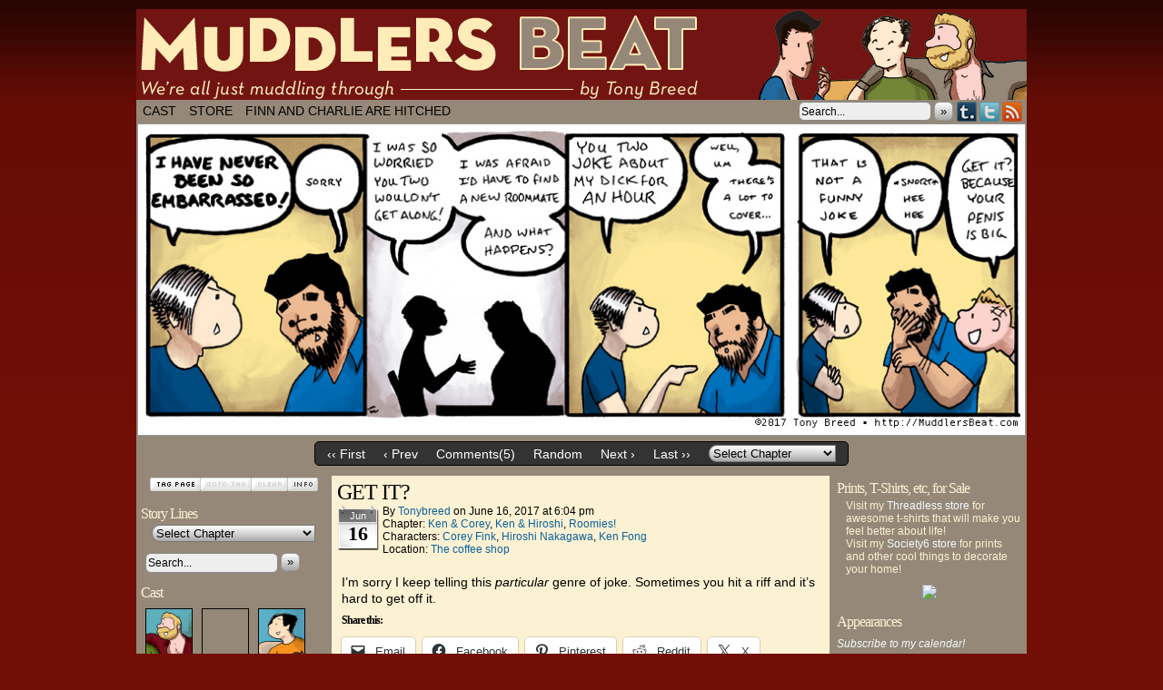

--- FILE ---
content_type: text/html; charset=UTF-8
request_url: http://muddlersbeat.com/comic/get-it/
body_size: 19879
content:
<!DOCTYPE html>
<html xmlns="http://www.w3.org/1999/xhtml" lang="en-US"> 
<head>
	<meta http-equiv="Content-Type" content="text/html; charset=UTF-8" />
	<link rel="stylesheet" href="http://muddlersbeat.com/wp-content/themes/comicpress-silver/style.css" type="text/css" media="screen" />
	<link rel="pingback" href="http://muddlersbeat.com/xmlrpc.php" />
	<meta name="ComicPress" content="4.2.1" />
<title>GET IT? &#8211; Muddlers Beat</title>
<meta name='robots' content='max-image-preview:large' />
<link rel='dns-prefetch' href='//secure.gravatar.com' />
<link rel='dns-prefetch' href='//stats.wp.com' />
<link rel='dns-prefetch' href='//v0.wordpress.com' />
<link rel="alternate" type="application/rss+xml" title="Muddlers Beat &raquo; Feed" href="http://muddlersbeat.com/feed/" />
<link rel="alternate" type="application/rss+xml" title="Muddlers Beat &raquo; Comments Feed" href="http://muddlersbeat.com/comments/feed/" />
<link rel="alternate" type="application/rss+xml" title="Muddlers Beat &raquo; GET IT? Comments Feed" href="http://muddlersbeat.com/comic/get-it/feed/" />
<link rel="alternate" title="oEmbed (JSON)" type="application/json+oembed" href="http://muddlersbeat.com/wp-json/oembed/1.0/embed?url=http%3A%2F%2Fmuddlersbeat.com%2Fcomic%2Fget-it%2F" />
<link rel="alternate" title="oEmbed (XML)" type="text/xml+oembed" href="http://muddlersbeat.com/wp-json/oembed/1.0/embed?url=http%3A%2F%2Fmuddlersbeat.com%2Fcomic%2Fget-it%2F&#038;format=xml" />
<style id='wp-img-auto-sizes-contain-inline-css' type='text/css'>
img:is([sizes=auto i],[sizes^="auto," i]){contain-intrinsic-size:3000px 1500px}
/*# sourceURL=wp-img-auto-sizes-contain-inline-css */
</style>
<style id='wp-emoji-styles-inline-css' type='text/css'>

	img.wp-smiley, img.emoji {
		display: inline !important;
		border: none !important;
		box-shadow: none !important;
		height: 1em !important;
		width: 1em !important;
		margin: 0 0.07em !important;
		vertical-align: -0.1em !important;
		background: none !important;
		padding: 0 !important;
	}
/*# sourceURL=wp-emoji-styles-inline-css */
</style>
<style id='wp-block-library-inline-css' type='text/css'>
:root{--wp-block-synced-color:#7a00df;--wp-block-synced-color--rgb:122,0,223;--wp-bound-block-color:var(--wp-block-synced-color);--wp-editor-canvas-background:#ddd;--wp-admin-theme-color:#007cba;--wp-admin-theme-color--rgb:0,124,186;--wp-admin-theme-color-darker-10:#006ba1;--wp-admin-theme-color-darker-10--rgb:0,107,160.5;--wp-admin-theme-color-darker-20:#005a87;--wp-admin-theme-color-darker-20--rgb:0,90,135;--wp-admin-border-width-focus:2px}@media (min-resolution:192dpi){:root{--wp-admin-border-width-focus:1.5px}}.wp-element-button{cursor:pointer}:root .has-very-light-gray-background-color{background-color:#eee}:root .has-very-dark-gray-background-color{background-color:#313131}:root .has-very-light-gray-color{color:#eee}:root .has-very-dark-gray-color{color:#313131}:root .has-vivid-green-cyan-to-vivid-cyan-blue-gradient-background{background:linear-gradient(135deg,#00d084,#0693e3)}:root .has-purple-crush-gradient-background{background:linear-gradient(135deg,#34e2e4,#4721fb 50%,#ab1dfe)}:root .has-hazy-dawn-gradient-background{background:linear-gradient(135deg,#faaca8,#dad0ec)}:root .has-subdued-olive-gradient-background{background:linear-gradient(135deg,#fafae1,#67a671)}:root .has-atomic-cream-gradient-background{background:linear-gradient(135deg,#fdd79a,#004a59)}:root .has-nightshade-gradient-background{background:linear-gradient(135deg,#330968,#31cdcf)}:root .has-midnight-gradient-background{background:linear-gradient(135deg,#020381,#2874fc)}:root{--wp--preset--font-size--normal:16px;--wp--preset--font-size--huge:42px}.has-regular-font-size{font-size:1em}.has-larger-font-size{font-size:2.625em}.has-normal-font-size{font-size:var(--wp--preset--font-size--normal)}.has-huge-font-size{font-size:var(--wp--preset--font-size--huge)}.has-text-align-center{text-align:center}.has-text-align-left{text-align:left}.has-text-align-right{text-align:right}.has-fit-text{white-space:nowrap!important}#end-resizable-editor-section{display:none}.aligncenter{clear:both}.items-justified-left{justify-content:flex-start}.items-justified-center{justify-content:center}.items-justified-right{justify-content:flex-end}.items-justified-space-between{justify-content:space-between}.screen-reader-text{border:0;clip-path:inset(50%);height:1px;margin:-1px;overflow:hidden;padding:0;position:absolute;width:1px;word-wrap:normal!important}.screen-reader-text:focus{background-color:#ddd;clip-path:none;color:#444;display:block;font-size:1em;height:auto;left:5px;line-height:normal;padding:15px 23px 14px;text-decoration:none;top:5px;width:auto;z-index:100000}html :where(.has-border-color){border-style:solid}html :where([style*=border-top-color]){border-top-style:solid}html :where([style*=border-right-color]){border-right-style:solid}html :where([style*=border-bottom-color]){border-bottom-style:solid}html :where([style*=border-left-color]){border-left-style:solid}html :where([style*=border-width]){border-style:solid}html :where([style*=border-top-width]){border-top-style:solid}html :where([style*=border-right-width]){border-right-style:solid}html :where([style*=border-bottom-width]){border-bottom-style:solid}html :where([style*=border-left-width]){border-left-style:solid}html :where(img[class*=wp-image-]){height:auto;max-width:100%}:where(figure){margin:0 0 1em}html :where(.is-position-sticky){--wp-admin--admin-bar--position-offset:var(--wp-admin--admin-bar--height,0px)}@media screen and (max-width:600px){html :where(.is-position-sticky){--wp-admin--admin-bar--position-offset:0px}}

/*# sourceURL=wp-block-library-inline-css */
</style><style id='global-styles-inline-css' type='text/css'>
:root{--wp--preset--aspect-ratio--square: 1;--wp--preset--aspect-ratio--4-3: 4/3;--wp--preset--aspect-ratio--3-4: 3/4;--wp--preset--aspect-ratio--3-2: 3/2;--wp--preset--aspect-ratio--2-3: 2/3;--wp--preset--aspect-ratio--16-9: 16/9;--wp--preset--aspect-ratio--9-16: 9/16;--wp--preset--color--black: #000000;--wp--preset--color--cyan-bluish-gray: #abb8c3;--wp--preset--color--white: #ffffff;--wp--preset--color--pale-pink: #f78da7;--wp--preset--color--vivid-red: #cf2e2e;--wp--preset--color--luminous-vivid-orange: #ff6900;--wp--preset--color--luminous-vivid-amber: #fcb900;--wp--preset--color--light-green-cyan: #7bdcb5;--wp--preset--color--vivid-green-cyan: #00d084;--wp--preset--color--pale-cyan-blue: #8ed1fc;--wp--preset--color--vivid-cyan-blue: #0693e3;--wp--preset--color--vivid-purple: #9b51e0;--wp--preset--gradient--vivid-cyan-blue-to-vivid-purple: linear-gradient(135deg,rgb(6,147,227) 0%,rgb(155,81,224) 100%);--wp--preset--gradient--light-green-cyan-to-vivid-green-cyan: linear-gradient(135deg,rgb(122,220,180) 0%,rgb(0,208,130) 100%);--wp--preset--gradient--luminous-vivid-amber-to-luminous-vivid-orange: linear-gradient(135deg,rgb(252,185,0) 0%,rgb(255,105,0) 100%);--wp--preset--gradient--luminous-vivid-orange-to-vivid-red: linear-gradient(135deg,rgb(255,105,0) 0%,rgb(207,46,46) 100%);--wp--preset--gradient--very-light-gray-to-cyan-bluish-gray: linear-gradient(135deg,rgb(238,238,238) 0%,rgb(169,184,195) 100%);--wp--preset--gradient--cool-to-warm-spectrum: linear-gradient(135deg,rgb(74,234,220) 0%,rgb(151,120,209) 20%,rgb(207,42,186) 40%,rgb(238,44,130) 60%,rgb(251,105,98) 80%,rgb(254,248,76) 100%);--wp--preset--gradient--blush-light-purple: linear-gradient(135deg,rgb(255,206,236) 0%,rgb(152,150,240) 100%);--wp--preset--gradient--blush-bordeaux: linear-gradient(135deg,rgb(254,205,165) 0%,rgb(254,45,45) 50%,rgb(107,0,62) 100%);--wp--preset--gradient--luminous-dusk: linear-gradient(135deg,rgb(255,203,112) 0%,rgb(199,81,192) 50%,rgb(65,88,208) 100%);--wp--preset--gradient--pale-ocean: linear-gradient(135deg,rgb(255,245,203) 0%,rgb(182,227,212) 50%,rgb(51,167,181) 100%);--wp--preset--gradient--electric-grass: linear-gradient(135deg,rgb(202,248,128) 0%,rgb(113,206,126) 100%);--wp--preset--gradient--midnight: linear-gradient(135deg,rgb(2,3,129) 0%,rgb(40,116,252) 100%);--wp--preset--font-size--small: 13px;--wp--preset--font-size--medium: 20px;--wp--preset--font-size--large: 36px;--wp--preset--font-size--x-large: 42px;--wp--preset--spacing--20: 0.44rem;--wp--preset--spacing--30: 0.67rem;--wp--preset--spacing--40: 1rem;--wp--preset--spacing--50: 1.5rem;--wp--preset--spacing--60: 2.25rem;--wp--preset--spacing--70: 3.38rem;--wp--preset--spacing--80: 5.06rem;--wp--preset--shadow--natural: 6px 6px 9px rgba(0, 0, 0, 0.2);--wp--preset--shadow--deep: 12px 12px 50px rgba(0, 0, 0, 0.4);--wp--preset--shadow--sharp: 6px 6px 0px rgba(0, 0, 0, 0.2);--wp--preset--shadow--outlined: 6px 6px 0px -3px rgb(255, 255, 255), 6px 6px rgb(0, 0, 0);--wp--preset--shadow--crisp: 6px 6px 0px rgb(0, 0, 0);}:where(.is-layout-flex){gap: 0.5em;}:where(.is-layout-grid){gap: 0.5em;}body .is-layout-flex{display: flex;}.is-layout-flex{flex-wrap: wrap;align-items: center;}.is-layout-flex > :is(*, div){margin: 0;}body .is-layout-grid{display: grid;}.is-layout-grid > :is(*, div){margin: 0;}:where(.wp-block-columns.is-layout-flex){gap: 2em;}:where(.wp-block-columns.is-layout-grid){gap: 2em;}:where(.wp-block-post-template.is-layout-flex){gap: 1.25em;}:where(.wp-block-post-template.is-layout-grid){gap: 1.25em;}.has-black-color{color: var(--wp--preset--color--black) !important;}.has-cyan-bluish-gray-color{color: var(--wp--preset--color--cyan-bluish-gray) !important;}.has-white-color{color: var(--wp--preset--color--white) !important;}.has-pale-pink-color{color: var(--wp--preset--color--pale-pink) !important;}.has-vivid-red-color{color: var(--wp--preset--color--vivid-red) !important;}.has-luminous-vivid-orange-color{color: var(--wp--preset--color--luminous-vivid-orange) !important;}.has-luminous-vivid-amber-color{color: var(--wp--preset--color--luminous-vivid-amber) !important;}.has-light-green-cyan-color{color: var(--wp--preset--color--light-green-cyan) !important;}.has-vivid-green-cyan-color{color: var(--wp--preset--color--vivid-green-cyan) !important;}.has-pale-cyan-blue-color{color: var(--wp--preset--color--pale-cyan-blue) !important;}.has-vivid-cyan-blue-color{color: var(--wp--preset--color--vivid-cyan-blue) !important;}.has-vivid-purple-color{color: var(--wp--preset--color--vivid-purple) !important;}.has-black-background-color{background-color: var(--wp--preset--color--black) !important;}.has-cyan-bluish-gray-background-color{background-color: var(--wp--preset--color--cyan-bluish-gray) !important;}.has-white-background-color{background-color: var(--wp--preset--color--white) !important;}.has-pale-pink-background-color{background-color: var(--wp--preset--color--pale-pink) !important;}.has-vivid-red-background-color{background-color: var(--wp--preset--color--vivid-red) !important;}.has-luminous-vivid-orange-background-color{background-color: var(--wp--preset--color--luminous-vivid-orange) !important;}.has-luminous-vivid-amber-background-color{background-color: var(--wp--preset--color--luminous-vivid-amber) !important;}.has-light-green-cyan-background-color{background-color: var(--wp--preset--color--light-green-cyan) !important;}.has-vivid-green-cyan-background-color{background-color: var(--wp--preset--color--vivid-green-cyan) !important;}.has-pale-cyan-blue-background-color{background-color: var(--wp--preset--color--pale-cyan-blue) !important;}.has-vivid-cyan-blue-background-color{background-color: var(--wp--preset--color--vivid-cyan-blue) !important;}.has-vivid-purple-background-color{background-color: var(--wp--preset--color--vivid-purple) !important;}.has-black-border-color{border-color: var(--wp--preset--color--black) !important;}.has-cyan-bluish-gray-border-color{border-color: var(--wp--preset--color--cyan-bluish-gray) !important;}.has-white-border-color{border-color: var(--wp--preset--color--white) !important;}.has-pale-pink-border-color{border-color: var(--wp--preset--color--pale-pink) !important;}.has-vivid-red-border-color{border-color: var(--wp--preset--color--vivid-red) !important;}.has-luminous-vivid-orange-border-color{border-color: var(--wp--preset--color--luminous-vivid-orange) !important;}.has-luminous-vivid-amber-border-color{border-color: var(--wp--preset--color--luminous-vivid-amber) !important;}.has-light-green-cyan-border-color{border-color: var(--wp--preset--color--light-green-cyan) !important;}.has-vivid-green-cyan-border-color{border-color: var(--wp--preset--color--vivid-green-cyan) !important;}.has-pale-cyan-blue-border-color{border-color: var(--wp--preset--color--pale-cyan-blue) !important;}.has-vivid-cyan-blue-border-color{border-color: var(--wp--preset--color--vivid-cyan-blue) !important;}.has-vivid-purple-border-color{border-color: var(--wp--preset--color--vivid-purple) !important;}.has-vivid-cyan-blue-to-vivid-purple-gradient-background{background: var(--wp--preset--gradient--vivid-cyan-blue-to-vivid-purple) !important;}.has-light-green-cyan-to-vivid-green-cyan-gradient-background{background: var(--wp--preset--gradient--light-green-cyan-to-vivid-green-cyan) !important;}.has-luminous-vivid-amber-to-luminous-vivid-orange-gradient-background{background: var(--wp--preset--gradient--luminous-vivid-amber-to-luminous-vivid-orange) !important;}.has-luminous-vivid-orange-to-vivid-red-gradient-background{background: var(--wp--preset--gradient--luminous-vivid-orange-to-vivid-red) !important;}.has-very-light-gray-to-cyan-bluish-gray-gradient-background{background: var(--wp--preset--gradient--very-light-gray-to-cyan-bluish-gray) !important;}.has-cool-to-warm-spectrum-gradient-background{background: var(--wp--preset--gradient--cool-to-warm-spectrum) !important;}.has-blush-light-purple-gradient-background{background: var(--wp--preset--gradient--blush-light-purple) !important;}.has-blush-bordeaux-gradient-background{background: var(--wp--preset--gradient--blush-bordeaux) !important;}.has-luminous-dusk-gradient-background{background: var(--wp--preset--gradient--luminous-dusk) !important;}.has-pale-ocean-gradient-background{background: var(--wp--preset--gradient--pale-ocean) !important;}.has-electric-grass-gradient-background{background: var(--wp--preset--gradient--electric-grass) !important;}.has-midnight-gradient-background{background: var(--wp--preset--gradient--midnight) !important;}.has-small-font-size{font-size: var(--wp--preset--font-size--small) !important;}.has-medium-font-size{font-size: var(--wp--preset--font-size--medium) !important;}.has-large-font-size{font-size: var(--wp--preset--font-size--large) !important;}.has-x-large-font-size{font-size: var(--wp--preset--font-size--x-large) !important;}
/*# sourceURL=global-styles-inline-css */
</style>

<style id='classic-theme-styles-inline-css' type='text/css'>
/*! This file is auto-generated */
.wp-block-button__link{color:#fff;background-color:#32373c;border-radius:9999px;box-shadow:none;text-decoration:none;padding:calc(.667em + 2px) calc(1.333em + 2px);font-size:1.125em}.wp-block-file__button{background:#32373c;color:#fff;text-decoration:none}
/*# sourceURL=/wp-includes/css/classic-themes.min.css */
</style>
<link rel='stylesheet' id='sharedaddy-css' href='http://muddlersbeat.com/wp-content/plugins/jetpack/modules/sharedaddy/sharing.css?ver=15.3.1' type='text/css' media='all' />
<link rel='stylesheet' id='social-logos-css' href='http://muddlersbeat.com/wp-content/plugins/jetpack/_inc/social-logos/social-logos.min.css?ver=15.3.1' type='text/css' media='all' />
<link rel='stylesheet' id='comiceasel-style-css' href='http://muddlersbeat.com/wp-content/plugins/comic-easel/css/comiceasel.css?ver=6.9' type='text/css' media='all' />
<link rel='stylesheet' id='casthover-css-css' href='http://muddlersbeat.com/wp-content/plugins/comic-easel/css/casthover.css?ver=6.9' type='text/css' media='all' />
<script type="text/javascript" src="http://muddlersbeat.com/wp-includes/js/jquery/jquery.min.js?ver=3.7.1" id="jquery-core-js"></script>
<script type="text/javascript" src="http://muddlersbeat.com/wp-includes/js/jquery/jquery-migrate.min.js?ver=3.4.1" id="jquery-migrate-js"></script>
<script type="text/javascript" src="http://muddlersbeat.com/wp-content/themes/comicpress/js/ddsmoothmenu.js?ver=6.9" id="ddsmoothmenu_js-js"></script>
<script type="text/javascript" src="http://muddlersbeat.com/wp-content/themes/comicpress/js/menubar.js?ver=6.9" id="menubar_js-js"></script>
<script type="text/javascript" src="http://muddlersbeat.com/wp-content/plugins/google-analyticator/external-tracking.min.js?ver=6.5.7" id="ga-external-tracking-js"></script>
<link rel="https://api.w.org/" href="http://muddlersbeat.com/wp-json/" /><link rel="EditURI" type="application/rsd+xml" title="RSD" href="http://muddlersbeat.com/xmlrpc.php?rsd" />
<meta name="generator" content="WordPress 6.9" />
<link rel="canonical" href="http://muddlersbeat.com/comic/get-it/" />
<link rel='shortlink' href='https://wp.me/p4cNjX-c8' />
	<style>img#wpstats{display:none}</style>
		<meta name="Comic-Easel" content="1.15" />
<meta name="Referrer" content="" />
<meta property="og:image" content="http://muddlersbeat.com/wp-content/uploads/2017/06/2017-06-16-dick-joke.jpg" />
<!--Customizer CSS--> 
<style type="text/css">
#page { background-color: #958878; } #header { background-color: #730e06; } .narrowcolumn, .widecolumn { background-color: #fcf1d2; } h2.widget-title { color: #fcf1d2; } .sidebar { color: #fcf1d2; } a:link, a:visited { color: #0b629c; } a:visited { color: #2472a6; } a:hover { color: #0b6fb3; } a:visited { color: #2472a6; } .sidebar .widget a { color: #f4fbff; } .sidebar .widget a:hover { color: #0b6fb3; } .comic-nav a:link, .comic-nav a:visited { color: #FFFFFF!important; } .comic-nav a:hover { color: #F00!important; } 
</style>
<!--/Customizer CSS-->
      <style type="text/css">.recentcomments a{display:inline !important;padding:0 !important;margin:0 !important;}</style><style type="text/css">
	#header { width: 980px; height: 100px; background: url('http://muddlersbeat.com/wp-content/uploads/2014/01/copy-muddlers-beat-logo.png') top center no-repeat; overflow: hidden; }
	#header h1 { padding: 0; }
	#header h1 a { display: block; width: 980px; height: 100px; text-indent: -9999px; }
	.header-info, .header-info h1 a { padding: 0; }
</style>
	<style type="text/css" id="custom-background-css">
body.custom-background { background-color: #730e06; }
</style>
	
<!-- Jetpack Open Graph Tags -->
<meta property="og:type" content="article" />
<meta property="og:title" content="GET IT?" />
<meta property="og:url" content="http://muddlersbeat.com/comic/get-it/" />
<meta property="og:description" content="I&#8217;m sorry I keep telling this particular genre of joke. Sometimes you hit a riff and it&#8217;s hard to get off it." />
<meta property="article:published_time" content="2017-06-16T23:04:15+00:00" />
<meta property="article:modified_time" content="2017-11-22T17:00:14+00:00" />
<meta property="og:site_name" content="Muddlers Beat" />
<meta property="og:image" content="http://muddlersbeat.com/wp-content/uploads/2017/06/2017-06-16-dick-joke.jpg" />
<meta property="og:image:width" content="980" />
<meta property="og:image:height" content="334" />
<meta property="og:image:alt" content="" />
<meta property="og:locale" content="en_US" />
<meta name="twitter:text:title" content="GET IT?" />
<meta name="twitter:image" content="http://muddlersbeat.com/wp-content/uploads/2017/06/2017-06-16-dick-joke.jpg?w=640" />
<meta name="twitter:card" content="summary_large_image" />

<!-- End Jetpack Open Graph Tags -->
<!-- Google Analytics Tracking by Google Analyticator 6.5.7 -->
<script type="text/javascript">
    var analyticsFileTypes = [];
    var analyticsSnippet = 'enabled';
    var analyticsEventTracking = 'enabled';
</script>
<script type="text/javascript">
	var _gaq = _gaq || [];
  
	_gaq.push(['_setAccount', 'UA-432510-3']);
    _gaq.push(['_addDevId', 'i9k95']); // Google Analyticator App ID with Google
	_gaq.push(['_trackPageview']);

	(function() {
		var ga = document.createElement('script'); ga.type = 'text/javascript'; ga.async = true;
		                ga.src = ('https:' == document.location.protocol ? 'https://ssl' : 'http://www') + '.google-analytics.com/ga.js';
		                var s = document.getElementsByTagName('script')[0]; s.parentNode.insertBefore(ga, s);
	})();
</script>
		<style type="text/css" id="wp-custom-css">
			/*
Welcome to Custom CSS!

CSS (Cascading Style Sheets) is a kind of code that tells the browser how
to render a web page. You may delete these comments and get started with
your customizations.

By default, your stylesheet will be loaded after the theme stylesheets,
which means that your rules can take precedence and override the theme CSS
rules. Just write here what you want to change, you don't need to copy all
your theme's stylesheet content.
*/
/* cast images */
.character-ken {
	background: url('/wp-content/uploads/2014/01/ken.jpg') top center no-repeat;
}

.character-krys {
	background: url('/wp-content/uploads/2014/01/krys.jpg') top center no-repeat;
}

.character-corey {
	background: url('/wp-content/uploads/2014/01/corey.jpg') top center no-repeat;
}

.character-finn {
	background: url('/wp-content/uploads/2014/01/finn.jpg') top center no-repeat;
}

.character-charlie {
	background: url('/wp-content/uploads/2014/01/charlie.jpg') top center no-repeat;
}

.character-candy {
	background: url('/wp-content/uploads/2014/01/candy.jpg') top center no-repeat;
}

.character-gus {
	background: url('/wp-content/uploads/2014/02/gus.jpg') top center no-repeat;
}

.character-jake {
	background: url('/wp-content/uploads/2015/01/jake.jpg') top center no-repeat;
}

#menubar-wrapper {
	background-image: none;
	background-color: #958878;
	border: none;
}		</style>
		</head>

<body class="wp-singular comic-template-default single single-comic postid-752 custom-background wp-theme-comicpress wp-child-theme-comicpress-silver user-guest chrome single-author-tonybreed am night midnight tue layout-3c scheme-none story-ken-corey story-ken-hiroshi story-roomies">
<div id="page-wrap">
	<div id="page">
		<div id="header">
			<div class="header-info">
				<h1><a href="http://muddlersbeat.com">Muddlers Beat</a></h1>
				<div class="description">We&#039;re all just muddling through ✶ by Tony Breed</div>
			</div>
						<div class="clear"></div>
		</div>

		<div id="menubar-wrapper">
			<div class="menu-container">
								<div class="menu"><ul id="menu-menu" class="menu"><li id="menu-item-371" class="menu-item menu-item-type-post_type menu-item-object-page menu-item-371"><a href="http://muddlersbeat.com/characters/">Cast</a></li>
<li id="menu-item-370" class="menu-item menu-item-type-custom menu-item-object-custom menu-item-370"><a href="http://hitchedcomic.com/store">Store</a></li>
<li id="menu-item-369" class="menu-item menu-item-type-custom menu-item-object-custom menu-item-369"><a href="http://hitchedcomic.com">Finn and Charlie Are Hitched</a></li>
</ul></div>				<div class="menunav">
										<div class="menunav-search">
						<form method="get" class="searchform" action="http://muddlersbeat.com">
	<input type="text" value="Search..." name="s" class="s-search" onfocus="this.value=(this.value=='Search...') ? '' : this.value;" onblur="this.value=(this.value=='') ? 'Search...' : this.value;" />
	<button type="submit">&raquo;</button>
</form>
<div class="clear"></div>					</div>
										<div class="menunav-social-wrapper"><a href="http://tonybreed.tumblr.com" target="_blank" title="Examine my Tumblr" class="menunav-social menunav-tumblr">Tumblr</a>
<a href="http://@tonybreed" target="_blank" title="Follow me on Twitter" class="menunav-social menunav-twitter">Twitter</a>
<a href="http://muddlersbeat.com/feed/" target="_blank" title="RSS Feed" class="menunav-social menunav-rss2">RSS</a>
<div class="clear"></div></div>
														</div>
				<div class="clear"></div>
			</div>
			<div class="clear"></div>
		</div>
	<div id="content-wrapper">
	
					<div id="comic-wrap" class="comic-id-752">
				<div id="comic-head">
									</div>
								<div class="comic-table">	
										<div id="comic">
						<a href="http://muddlersbeat.com/comic/talking-about-feelings/" alt="Some jokes are just funnier when you explain them." title="Some jokes are just funnier when you explain them." ><img src="http://muddlersbeat.com/wp-content/uploads/2017/06/2017-06-16-dick-joke.jpg" alt="Some jokes are just funnier when you explain them." title="Some jokes are just funnier when you explain them."   /></a>					</div>
									</div>				
								<div id="comic-foot">
						<table id="comic-nav-wrapper">
		<tr class="comic-nav-container">
			<td class="comic-nav"><a href="http://muddlersbeat.com/comic/muddling-through-it-all/" class="comic-nav-base comic-nav-first">&lsaquo;&lsaquo; First</a></td>
			<td class="comic-nav"><a href="http://muddlersbeat.com/comic/stoppit/" class="comic-nav-base comic-nav-previous">&lsaquo; Prev</a></td>
			<td class="comic-nav"><a href="http://muddlersbeat.com/comic/get-it/#comments" class="comic-nav-comments" title="GET IT?"><span class="comic-nav-comment-count">Comments(5)</span></a></td>
			<td class="comic-nav"><a href="http://muddlersbeat.com?random&nocache=1" class="comic-nav-random" title="Random Comic">Random</a></td>
	<td class="comic-nav"><a href="http://muddlersbeat.com/comic/talking-about-feelings/" class="comic-nav-base comic-nav-next">Next &rsaquo;</a></td>
	<td class="comic-nav"><a href="http://muddlersbeat.com/comic/leaving/" class="comic-nav-base comic-nav-last">Last &rsaquo;&rsaquo;</a></td>
				
			<td class="comic-nav comic-nav-jumpto"><form id="chapter-select" class="chapter-select" method="get">
<select  name='chapter' id='chapter' class='postform' onchange="document.location.href=this.options[this.selectedIndex].value;">
	<option value='0' selected='selected'>Select Chapter</option>
	<option class="level-0" value="http://muddlersbeat.com/comic/when-a-body-meets-a-body-coming-through-the-bathroom/">Corey the Sexy Roommate</option>
	<option class="level-0" value="http://muddlersbeat.com/comic/everything-happens-at-once/">a BABY</option>
	<option class="level-0" value="http://muddlersbeat.com/comic/flee/">Corporate Funk</option>
	<option class="level-0" value="http://muddlersbeat.com/comic/friendsgiving/">Thanksgiving is for Friends</option>
	<option class="level-0" value="http://muddlersbeat.com/comic/jobby-job/">Corey Gets a Jobby Job</option>
	<option class="level-0" value="http://muddlersbeat.com/comic/cool-things/">Hello Hiroshi</option>
	<option class="level-0" value="http://muddlersbeat.com/comic/pics/">Sexy Malaise</option>
	<option class="level-0" value="http://muddlersbeat.com/comic/its-jaime/">Jaime the Widow</option>
	<option class="level-0" value="http://muddlersbeat.com/comic/going-out/">Two Adults</option>
	<option class="level-0" value="http://muddlersbeat.com/comic/the-problem-with-people/">Ken &amp; Hiroshi</option>
	<option class="level-0" value="http://muddlersbeat.com/comic/you-may-not-like-it-but-this-is-what-the-ideal-body-looks-like/">Body Talk</option>
	<option class="level-0" value="http://muddlersbeat.com/comic/moving/">Roomies!</option>
	<option class="level-0" value="http://muddlersbeat.com/comic/be-prepared/">Famblytimes</option>
	<option class="level-0" value="http://muddlersbeat.com/comic/babysitting-redux/">Babysitting: book 2</option>
	<option class="level-0" value="http://muddlersbeat.com/comic/transformations/">Transformations</option>
	<option class="level-0" value="http://muddlersbeat.com/comic/waking-up-from-a-dream/">In Search of Irving</option>
	<option class="level-0" value="http://muddlersbeat.com/comic/and-were-back/">The Horrors</option>
	<option class="level-0" value="http://muddlersbeat.com/comic/why-would-i-want-to-do-that/">Ken &amp; Corey</option>
	<option class="level-0" value="http://muddlersbeat.com/comic/in-which-corey-changes-his-look-again/">I, Dentity</option>
	<option class="level-0" value="http://muddlersbeat.com/comic/why-would-i-want-to-do-that/">Let the Music Set You Free</option>
	<option class="level-0" value="http://muddlersbeat.com/comic/tell-me-where-did-you-sleep-last-night/">The American Dream</option>
	<option class="level-0" value="http://muddlersbeat.com/comic/theory-vs-practice/">Broken</option>
	<option class="level-0" value="http://muddlersbeat.com/comic/a-new-year/">Krys &amp; Jake</option>
	<option class="level-0" value="http://muddlersbeat.com/comic/april-flowers/">Just So You Know</option>
	<option class="level-0" value="http://muddlersbeat.com/comic/a-new-year/">A Cute Linguist Appears</option>
	<option class="level-0" value="http://muddlersbeat.com/comic/a-very-big-favor/">The Sperm Donor</option>
	<option class="level-0" value="http://muddlersbeat.com/comic/a-very-big-favor/">Collection Time!</option>
	<option class="level-0" value="http://muddlersbeat.com/comic/the-suspicious-social-worker/">Parental Rights &amp; Wrongs</option>
	<option class="level-0" value="http://muddlersbeat.com/comic/tidings-of-great-joy/">Tidings of great joy</option>
	<option class="level-0" value="http://muddlersbeat.com/comic/oh-no-radio/">SQUAWK Radio</option>
	<option class="level-0" value="http://muddlersbeat.com/comic/get-yer-indie-rock-on/">Get Yer Indie Rock On</option>
	<option class="level-0" value="http://muddlersbeat.com/comic/oh-no-radio/">Goodbye College Radio</option>
	<option class="level-0" value="http://muddlersbeat.com/comic/joining-marketing/">Bait &amp; Switch</option>
	<option class="level-0" value="http://muddlersbeat.com/comic/everybodys-working-for-the-weekend/">Working Woman&#8217;s Blues</option>
	<option class="level-0" value="http://muddlersbeat.com/comic/muddling-through-it-all/">Muddling</option>
	<option class="level-0" value="http://muddlersbeat.com/comic/muddling-through-it-all/">Welcome to Muddlers Beat</option>
	<option class="level-0" value="http://muddlersbeat.com/comic/the-old-gray-cat/">Goodnight, Sweet Prince</option>
</select>
	<noscript>
		<input type="submit" value="View" />
	</noscript>
</form>
</td>
		</tr>
 
	</table>
					</div>
				<div class="clear"></div>
			</div>
			
	<div id="subcontent-wrapper">
<div id="sidebar-left">
    <div class="sidebar">
    <div id="widget_comicpress_classic_bookmark-2" class="widget widget_widget_comicpress_classic_bookmark">
<div class="widget-content">
	<div class="classic-bookmark">
		<script language="javascript" type="text/javascript">
			<!--

				/* Bookmark Config Settings */

				var cl = 31;
				var imgTag = 'http://muddlersbeat.com/wp-content/themes/comicpress/images/1.gif';		//add tag image.
				var imgClearOff = 'http://muddlersbeat.com/wp-content/themes/comicpress/images/3a.gif';	//no comic tagged, clear not possible
				var imgGotoOff = 'http://muddlersbeat.com/wp-content/themes/comicpress/images/2a.gif';	//no comic tagged, goto not possible
				var imgClearOn = 'http://muddlersbeat.com/wp-content/themes/comicpress/images/3.gif';	//clear a tag, shows when comic previously tagged
				var imgGotoOn = 'http://muddlersbeat.com/wp-content/themes/comicpress/images/2.gif';	//shows when a comic is tagged  
				var imgInfo = 'http://muddlersbeat.com/wp-content/themes/comicpress/images/4.gif';  	//img that displays the help
				var comicDir = '/'; 		//alter this if you run multiple comics in different directories on your site.

				/* Now write out the applicable links */

				createCookie('t', 1);
				var c = readCookie('t');
				if(c && document.getElementById) {
					var l = readCookie('bm');
					var gt = imgGotoOff;
					var ct = imgClearOff;
					if(l) {
						gt = imgGotoOn;
						ct = imgClearOn;
					}
					document.write('<div id="bmh" style="width: 173px; margin: 15px 0 0 0; padding: 5px; position: absolute; color: #eee; font-size: 11px; background-color:#222; border: 1px solid #ccc; visibility: hidden;"><strong>BOOKMARK<\/strong><br />Click "Tag Page" to bookmark a page. When you return to the site, click "Goto Tag" to continue where you left off.<\/div>');
					document.write('<a href="#" onClick="bmhome();return false;"><img src="'+imgTag+'" alt="" border="0"><\/a>');
					document.write('<a href="#" onClick="gto();return false;"><img src="'+gt+'" alt="Goto Tag" border="0" id="gtc"><\/a>');
					document.write('<a href="#" onClick="bmc();return false;"><img src="'+ct+'" alt="Clear Tag" border="0" id="rmc"><\/a>');
					document.write('<a href="#" onMouseOver="document.getElementById(\'bmh\').style.visibility=\'visible\';" onMouseOut="document.getElementById(\'bmh\').style.visibility=\'hidden\';" onClick="return false;"><img src="'+imgInfo+'" alt="" border="0" \/><\/a>');
				}

				/* Below are our functions for this little script */

					function bmhome() {
						if(document.getElementById) {
							document.getElementById('gtc').src = imgGotoOn;
							document.getElementById('rmc').src = imgClearOn;
						}
													createCookie("bm", "http://muddlersbeat.com/comic/get-it/", cl);
											}

				function bm() {
					if(document.getElementById) {
						document.getElementById('gtc').src = imgGotoOn;
						document.getElementById('rmc').src = imgClearOn;
					}
					createCookie("bm", window.location, cl);
				}

				function bmc() {
					if(document.getElementById) {
						document.getElementById('gtc').src = imgGotoOff;
						document.getElementById('rmc').src = imgClearOff;
					}
					createCookie("bm","",-1);
				}
		      
				function gto() {
					var g = readCookie('bm');
					if(g) {
						window.location = g;
					}	
				}

				/* The follow functions have been borrowed from Peter-Paul Koch. Please find them here: http://www.quirksmode.org */

				function createCookie(name,value,days) {
					if (days) {
						var date = new Date();
						date.setTime(date.getTime()+(days*24*60*60*1000));
						var expires = "; expires="+date.toGMTString();
					} else var expires = "";
					document.cookie = name+"="+value+expires+"; path="+comicDir;
				}
				function readCookie(name) {
					var nameEQ = name + "=";
					var ca = document.cookie.split(';');
					for(var i=0;i < ca.length;i++) {
						var c = ca[i];
						while (c.charAt(0)==' ') c = c.substring(1,c.length);
						if (c.indexOf(nameEQ) == 0) return c.substring(nameEQ.length,c.length);
					}
					return null;
				}
			//-->
		</script>
	</div>
</div>
<div class="clear"></div>
</div>
<div id="ceo_comic_archive_dropdown_widget-2" class="widget ceo_comic_archive_dropdown_widget">
<div class="widget-content">
<h2 class="widget-title">Story Lines</h2>
<form id="chapter-select" class="chapter-select" method="get">
<select  name='chapter' id='chapter' class='postform' onchange="document.location.href=this.options[this.selectedIndex].value;">
	<option value='0' selected='selected'>Select Chapter</option>
	<option class="level-0" value="http://muddlersbeat.com/chapter/corey-the-sexy-roommate/">Corey the Sexy Roommate</option>
	<option class="level-0" value="http://muddlersbeat.com/chapter/a-baby/">a BABY</option>
	<option class="level-0" value="http://muddlersbeat.com/chapter/corporate-funk/">Corporate Funk</option>
	<option class="level-0" value="http://muddlersbeat.com/chapter/thanksgiving-is-for-friends/">Thanksgiving is for Friends</option>
	<option class="level-0" value="http://muddlersbeat.com/chapter/corey-gets-a-jobby-job/">Corey Gets a Jobby Job</option>
	<option class="level-0" value="http://muddlersbeat.com/chapter/hello-hiroshi/">Hello Hiroshi</option>
	<option class="level-0" value="http://muddlersbeat.com/chapter/sexy-malaise/">Sexy Malaise</option>
	<option class="level-0" value="http://muddlersbeat.com/chapter/jaime/">Jaime the Widow</option>
	<option class="level-0" value="http://muddlersbeat.com/chapter/two-adults/">Two Adults</option>
	<option class="level-0" value="http://muddlersbeat.com/chapter/ken-hiroshi/">Ken &amp; Hiroshi</option>
	<option class="level-0" value="http://muddlersbeat.com/chapter/body-talk/">Body Talk</option>
	<option class="level-0" value="http://muddlersbeat.com/chapter/roomies/">Roomies!</option>
	<option class="level-0" value="http://muddlersbeat.com/chapter/famblytimes/">Famblytimes</option>
	<option class="level-0" value="http://muddlersbeat.com/chapter/babysitting-book-2/">Babysitting: book 2</option>
	<option class="level-0" value="http://muddlersbeat.com/chapter/transformations/">Transformations</option>
	<option class="level-0" value="http://muddlersbeat.com/chapter/in-search-of-irving/">In Search of Irving</option>
	<option class="level-0" value="http://muddlersbeat.com/chapter/the-horrors/">The Horrors</option>
	<option class="level-0" value="http://muddlersbeat.com/chapter/ken-corey/">Ken &amp; Corey</option>
	<option class="level-0" value="http://muddlersbeat.com/chapter/i-dentity/">I, Dentity</option>
	<option class="level-0" value="http://muddlersbeat.com/chapter/let-the-music-set-you-free/">Let the Music Set You Free</option>
	<option class="level-0" value="http://muddlersbeat.com/chapter/the-american-dream/">The American Dream</option>
	<option class="level-0" value="http://muddlersbeat.com/chapter/broken/">Broken</option>
	<option class="level-0" value="http://muddlersbeat.com/chapter/krys-jake/">Krys &amp; Jake</option>
	<option class="level-0" value="http://muddlersbeat.com/chapter/just-so-you-know/">Just So You Know</option>
	<option class="level-0" value="http://muddlersbeat.com/chapter/a-cute-linguist-appears/">A Cute Linguist Appears</option>
	<option class="level-0" value="http://muddlersbeat.com/chapter/sperm-donor/">The Sperm Donor</option>
	<option class="level-0" value="http://muddlersbeat.com/chapter/collection-time/">Collection Time!</option>
	<option class="level-0" value="http://muddlersbeat.com/chapter/parental-rights-wrongs/">Parental Rights &amp; Wrongs</option>
	<option class="level-0" value="http://muddlersbeat.com/chapter/tidings-of-great-joy/">Tidings of great joy</option>
	<option class="level-0" value="http://muddlersbeat.com/chapter/squawk-radio/">SQUAWK Radio</option>
	<option class="level-0" value="http://muddlersbeat.com/chapter/get-yer-indie-rock-on/">Get Yer Indie Rock On</option>
	<option class="level-0" value="http://muddlersbeat.com/chapter/goodbye-college-radio/">Goodbye College Radio</option>
	<option class="level-0" value="http://muddlersbeat.com/chapter/bait-switch/">Bait &amp; Switch</option>
	<option class="level-0" value="http://muddlersbeat.com/chapter/working-womans-blues/">Working Woman&#8217;s Blues</option>
	<option class="level-0" value="http://muddlersbeat.com/chapter/muddling/">Muddling</option>
	<option class="level-0" value="http://muddlersbeat.com/chapter/welcome-to-muddlers-beat/">Welcome to Muddlers Beat</option>
	<option class="level-0" value="http://muddlersbeat.com/chapter/goodnight-sweet-prince/">Goodnight, Sweet Prince</option>
</select>
	<noscript>
		<input type="submit" value="View" />
	</noscript>
</form>
</div>
<div class="clear"></div>
</div>
<div id="search-2" class="widget widget_search">
<div class="widget-content">
<form method="get" class="searchform" action="http://muddlersbeat.com">
	<input type="text" value="Search..." name="s" class="s-search" onfocus="this.value=(this.value=='Search...') ? '' : this.value;" onblur="this.value=(this.value=='') ? 'Search...' : this.value;" />
	<button type="submit">&raquo;</button>
</form>
<div class="clear"></div></div>
<div class="clear"></div>
</div>
<div id="ceo_casthover_reference_widget-2" class="widget ceo_casthover_reference_widget">
<div class="widget-content">
<h2 class="widget-title">Cast</h2>
<div class="castrefwidget-wrapper"><span class="castrefwidget-line casthover-hovercard-hook"><a href="http://muddlersbeat.com/character/corey/"><div class="castrefwidget-block character-corey"></div></a><div class="casthover-hovercard" id="chc-corey"><table class="cast-wrapper">
<tr><td class="cast-image"><div class="cast-pic character-corey"></div></td><td class="cast-info cast-info-corey"><h4 class="cast-name"><a href="http://muddlersbeat.com/character/corey/">Corey Fink</a></h4><p class="cast-description">Recent college graduate; young gay man still trying to figure out who he wants to be. Currently single and happy. Working in project management for Finn; used to organize sex parties, which is basically the same skill set.</p><p class="cast-character-stats"><i>Comics:</i> <strong>56</strong><br /><i>Recent Appearance:</i> <a href="http://muddlersbeat.com/comic/condo-of-the-rising-sun/">Condo of the Rising Sun</a><br /><i>First Appearance:</i> <a href="http://muddlersbeat.com/comic/muddling-through-it-all/">Muddling Through It All</a><br /></p></td></tr>
</table>
</div></span><span class="castrefwidget-line casthover-hovercard-hook"><a href="http://muddlersbeat.com/character/hiroshi/"><div class="castrefwidget-block character-hiroshi"></div></a><div class="casthover-hovercard" id="chc-hiroshi"><table class="cast-wrapper">
<tr><td class="cast-image"><div class="cast-pic character-hiroshi"></div></td><td class="cast-info cast-info-hiroshi"><h4 class="cast-name"><a href="http://muddlersbeat.com/character/hiroshi/">Hiroshi Nakagawa</a></h4><p class="cast-description">Ken's boyfriend, formerly Nadine's handsome roommate. So handsome. Why so handsome, Hiroshi? How is this fair to the rest of us?</p><p class="cast-character-stats"><i>Comics:</i> <strong>36</strong><br /><i>Recent Appearance:</i> <a href="http://muddlersbeat.com/comic/apologies/">Apologies</a><br /><i>First Appearance:</i> <a href="http://muddlersbeat.com/comic/crabby-ken/">Crabby Ken</a><br /></p></td></tr>
</table>
</div></span><span class="castrefwidget-line casthover-hovercard-hook"><a href="http://muddlersbeat.com/character/ken/"><div class="castrefwidget-block character-ken"></div></a><div class="casthover-hovercard" id="chc-ken"><table class="cast-wrapper">
<tr><td class="cast-image"><div class="cast-pic character-ken"></div></td><td class="cast-info cast-info-ken"><h4 class="cast-name"><a href="http://muddlersbeat.com/character/ken/">Ken Fong</a></h4><p class="cast-description">Indie rock dude-slash-accountant. Volunteer radio DJ. Formerly Krys's roommate. Currently dating Hiroshi. </p><p class="cast-character-stats"><i>Comics:</i> <strong>101</strong><br /><i>Recent Appearance:</i> <a href="http://muddlersbeat.com/comic/apologies/">Apologies</a><br /><i>First Appearance:</i> <a href="http://muddlersbeat.com/comic/muddling-through-it-all/">Muddling Through It All</a><br /></p></td></tr>
</table>
</div></span></div></div>
<div class="clear"></div>
</div>
<div id="ceo_calendar_widget-2" class="widget ceo_calendar_widget">
<div class="widget-content">
			<div id="wp-calendar-head"></div>
			<div id="wp-calendar-wrap">
							<table id="wp-calendar" summary="Calendar">
	<caption>January 2026</caption>
	<thead>
	<tr>
		<th scope="col" title="Sunday">S</th>
		<th scope="col" title="Monday">M</th>
		<th scope="col" title="Tuesday">T</th>
		<th scope="col" title="Wednesday">W</th>
		<th scope="col" title="Thursday">T</th>
		<th scope="col" title="Friday">F</th>
		<th scope="col" title="Saturday">S</th>
	</tr>
	</thead>

	<tfoot>
	<tr>
		<td colspan="3" id="prev"><a href="http://muddlersbeat.com/2025/10/?post_type=comic" title="View posts for October 2025">&laquo; Oct</a></td>
		<td class="pad">&nbsp;</td>
		<td colspan="3" id="next" class="pad">&nbsp;</td>
	</tr>
	</tfoot>

	<tbody>
	<tr>
		<td colspan="4" class="pad">&nbsp;</td><td>1</td><td>2</td><td>3</td>
	</tr>
	<tr>
		<td>4</td><td>5</td><td id="today">6</td><td>7</td><td>8</td><td>9</td><td>10</td>
	</tr>
	<tr>
		<td>11</td><td>12</td><td>13</td><td>14</td><td>15</td><td>16</td><td>17</td>
	</tr>
	<tr>
		<td>18</td><td>19</td><td>20</td><td>21</td><td>22</td><td>23</td><td>24</td>
	</tr>
	<tr>
		<td>25</td><td>26</td><td>27</td><td>28</td><td>29</td><td>30</td><td>31</td>
	</tr>
	</tbody>
	</table>			</div>
			<div id="wp-calendar-foot"></div>
		</div>
<div class="clear"></div>
</div>
<div id="ceo_latest_comics_widget-2" class="widget ceo_latest_comics_widget">
<div class="widget-content">
<h2 class="widget-title">Latest Comics</h2>
		<ul>
					<li><a href="http://muddlersbeat.com/comic/leaving/">Leaving?</a></li>
					<li><a href="http://muddlersbeat.com/comic/and-were-back/">And we&#8217;re back</a></li>
					<li><a href="http://muddlersbeat.com/comic/condo-of-the-rising-sun/">Condo of the Rising Sun</a></li>
					<li><a href="http://muddlersbeat.com/comic/that-sofa/">That sofa</a></li>
					<li><a href="http://muddlersbeat.com/comic/how-did-that-date-go-jaime/">How did that date go, Jaime?</a></li>
				</ul>
		</div>
<div class="clear"></div>
</div>
<div id="recent-comments-2" class="widget widget_recent_comments">
<div class="widget-content">
<h2 class="widget-title">Recent Comments</h2>
<ul id="recentcomments"><li class="recentcomments"><span class="comment-author-link">WA_side</span> on <a href="http://muddlersbeat.com/comic/and-were-back/#comment-72191">And we&#8217;re back</a></li><li class="recentcomments"><span class="comment-author-link">Allen</span> on <a href="http://muddlersbeat.com/comic/and-were-back/#comment-71171">And we&#8217;re back</a></li><li class="recentcomments"><span class="comment-author-link">Bob Glasscock</span> on <a href="http://muddlersbeat.com/comic/and-were-back/#comment-70564">And we&#8217;re back</a></li><li class="recentcomments"><span class="comment-author-link">Hal Shipman</span> on <a href="http://muddlersbeat.com/comic/and-were-back/#comment-70507">And we&#8217;re back</a></li><li class="recentcomments"><span class="comment-author-link">Andrew Willett</span> on <a href="http://muddlersbeat.com/comic/and-were-back/#comment-70486">And we&#8217;re back</a></li></ul></div>
<div class="clear"></div>
</div>
<div id="meta-2" class="widget widget_meta">
<div class="widget-content">
<h2 class="widget-title">Meta</h2>

		<ul>
						<li><a href="http://muddlersbeat.com/wp-login.php">Log in</a></li>
			<li><a href="http://muddlersbeat.com/feed/">Entries feed</a></li>
			<li><a href="http://muddlersbeat.com/comments/feed/">Comments feed</a></li>

			<li><a href="https://wordpress.org/">WordPress.org</a></li>
		</ul>

		</div>
<div class="clear"></div>
</div>
<div id="text-4" class="widget widget_text">
<div class="widget-content">
<h2 class="widget-title">Twitter Blah Blah Blah</h2>
			<div class="textwidget"><a class="twitter-timeline" href="https://twitter.com/tonybreed" data-widget-id="334701582316883968">Tweets by @tonybreed</a>
<script>!function(d,s,id){var js,fjs=d.getElementsByTagName(s)[0],p=/^http:/.test(d.location)?'http':'https';if(!d.getElementById(id)){js=d.createElement(s);js.id=id;js.src=p+"://platform.twitter.com/widgets.js";fjs.parentNode.insertBefore(js,fjs);}}(document,"script","twitter-wjs");</script>

</div>
		</div>
<div class="clear"></div>
</div>
    </div>
</div>
		<div id="content-column">
						<div id="content" class="narrowcolumn">
												<div id="post-752" class="post-752 comic type-comic status-publish has-post-thumbnail hentry chapters-ken-corey chapters-ken-hiroshi chapters-roomies characters-corey characters-hiroshi characters-ken locations-the-coffee-shop uentry postonpage-1 odd post-author-tonybreed">
	<div class="post-content">
				<div class="post-info">
			<h2 class="post-title">GET IT?</h2>
<div class="post-calendar-date"><div class="calendar-date"><span>Jun</span>16</div></div>
			<div class="post-text">
				<span class="post-author">by <a href="http://muddlersbeat.com/author/tonybreed/" rel="author">tonybreed</a></span>
<span class="posted-on">on&nbsp;</span><span class="post-date">June 16, 2017</span>
<span class="posted-at">at&nbsp;</span><span class="post-time">6:04 pm</span>
<div class="comic-post-info"><div class="comic-chapter">Chapter: <a href="http://muddlersbeat.com/chapter/ken-corey/" rel="tag">Ken &amp; Corey</a>, <a href="http://muddlersbeat.com/chapter/ken-hiroshi/" rel="tag">Ken &amp; Hiroshi</a>, <a href="http://muddlersbeat.com/chapter/roomies/" rel="tag">Roomies!</a></div><div class="comic-characters">Characters: <a href="http://muddlersbeat.com/character/corey/" rel="tag">Corey Fink</a>, <a href="http://muddlersbeat.com/character/hiroshi/" rel="tag">Hiroshi Nakagawa</a>, <a href="http://muddlersbeat.com/character/ken/" rel="tag">Ken Fong</a></div><div class="comic-locations">Location: <a href="http://muddlersbeat.com/location/the-coffee-shop/" rel="tag">The coffee shop</a></div></div>			</div>
			<div class="clear"></div>
		</div>
		<div class="clear"></div>
		<div class="entry">
			<p>I&#8217;m sorry I keep telling this <i>particular</i> genre of joke. Sometimes you hit a riff and it&#8217;s hard to get off it.</p>
<div class="sharedaddy sd-sharing-enabled"><div class="robots-nocontent sd-block sd-social sd-social-icon-text sd-sharing"><h3 class="sd-title">Share this:</h3><div class="sd-content"><ul><li class="share-email"><a rel="nofollow noopener noreferrer"
				data-shared="sharing-email-752"
				class="share-email sd-button share-icon"
				href="mailto:?subject=%5BShared%20Post%5D%20GET%20IT%3F&#038;body=http%3A%2F%2Fmuddlersbeat.com%2Fcomic%2Fget-it%2F&#038;share=email"
				target="_blank"
				aria-labelledby="sharing-email-752"
				data-email-share-error-title="Do you have email set up?" data-email-share-error-text="If you&#039;re having problems sharing via email, you might not have email set up for your browser. You may need to create a new email yourself." data-email-share-nonce="5a9f9330d9" data-email-share-track-url="http://muddlersbeat.com/comic/get-it/?share=email">
				<span id="sharing-email-752" hidden>Click to email a link to a friend (Opens in new window)</span>
				<span>Email</span>
			</a></li><li class="share-facebook"><a rel="nofollow noopener noreferrer"
				data-shared="sharing-facebook-752"
				class="share-facebook sd-button share-icon"
				href="http://muddlersbeat.com/comic/get-it/?share=facebook"
				target="_blank"
				aria-labelledby="sharing-facebook-752"
				>
				<span id="sharing-facebook-752" hidden>Click to share on Facebook (Opens in new window)</span>
				<span>Facebook</span>
			</a></li><li class="share-pinterest"><a rel="nofollow noopener noreferrer"
				data-shared="sharing-pinterest-752"
				class="share-pinterest sd-button share-icon"
				href="http://muddlersbeat.com/comic/get-it/?share=pinterest"
				target="_blank"
				aria-labelledby="sharing-pinterest-752"
				>
				<span id="sharing-pinterest-752" hidden>Click to share on Pinterest (Opens in new window)</span>
				<span>Pinterest</span>
			</a></li><li class="share-reddit"><a rel="nofollow noopener noreferrer"
				data-shared="sharing-reddit-752"
				class="share-reddit sd-button share-icon"
				href="http://muddlersbeat.com/comic/get-it/?share=reddit"
				target="_blank"
				aria-labelledby="sharing-reddit-752"
				>
				<span id="sharing-reddit-752" hidden>Click to share on Reddit (Opens in new window)</span>
				<span>Reddit</span>
			</a></li><li class="share-twitter"><a rel="nofollow noopener noreferrer"
				data-shared="sharing-twitter-752"
				class="share-twitter sd-button share-icon"
				href="http://muddlersbeat.com/comic/get-it/?share=twitter"
				target="_blank"
				aria-labelledby="sharing-twitter-752"
				>
				<span id="sharing-twitter-752" hidden>Click to share on X (Opens in new window)</span>
				<span>X</span>
			</a></li><li class="share-tumblr"><a rel="nofollow noopener noreferrer"
				data-shared="sharing-tumblr-752"
				class="share-tumblr sd-button share-icon"
				href="http://muddlersbeat.com/comic/get-it/?share=tumblr"
				target="_blank"
				aria-labelledby="sharing-tumblr-752"
				>
				<span id="sharing-tumblr-752" hidden>Click to share on Tumblr (Opens in new window)</span>
				<span>Tumblr</span>
			</a></li><li><a href="#" class="sharing-anchor sd-button share-more"><span>More</span></a></li><li class="share-end"></li></ul><div class="sharing-hidden"><div class="inner" style="display: none;width:150px;"><ul style="background-image:none;"><li class="share-pocket"><a rel="nofollow noopener noreferrer"
				data-shared="sharing-pocket-752"
				class="share-pocket sd-button share-icon"
				href="http://muddlersbeat.com/comic/get-it/?share=pocket"
				target="_blank"
				aria-labelledby="sharing-pocket-752"
				>
				<span id="sharing-pocket-752" hidden>Click to share on Pocket (Opens in new window)</span>
				<span>Pocket</span>
			</a></li><li class="share-end"></li></ul></div></div></div></div></div>			<div class="clear"></div>
		</div>
		<div class="post-extras">
			<div class="post-tags"></div>
<div class="related-comics">
<h4 class="related-title">Related Comics &not;</h4>
<ul class="related-ul">
<li class="related-comic"><a title="Impulsive Bad-Decision Guy" href="http://muddlersbeat.com/comic/impulsive-bad-decision-guy/">Impulsive Bad-Decision Guy</a></li>
<li class="related-comic"><a title="Don&#8217;t Speak" href="http://muddlersbeat.com/comic/dont-speak/">Don&#8217;t Speak</a></li>
<li class="related-comic"><a title="Stoppit" href="http://muddlersbeat.com/comic/stoppit/">Stoppit</a></li>
<li class="related-comic"><a title="Something to tell you…" href="http://muddlersbeat.com/comic/something-to-tell-you/">Something to tell you…</a></li>
<li class="related-comic"><a title="Twenty Five" href="http://muddlersbeat.com/comic/twenty-five/">Twenty Five</a></li>
</ul>
</div>
			<div class="clear"></div>
		</div>
			</div>
</div>
<div id="comment-wrapper">
 
	<div class="commentsrsslink"><a href="http://muddlersbeat.com/comic/get-it/feed/">Comments RSS</a></div>
	<h4 id="comments">Discussion (5) &not;</h4>
		<ol class="commentlist">
			<li id="comment-37855" class="comment even thread-even depth-1">
	
		<div class="comment-avatar"><img title="Bobby" alt='' src='https://secure.gravatar.com/avatar/5804e408f79d1d19d2404747641198c47326c6bf2d27abf0e095b6bf75819681?s=64&#038;d=mm&#038;r=g' srcset='https://secure.gravatar.com/avatar/5804e408f79d1d19d2404747641198c47326c6bf2d27abf0e095b6bf75819681?s=128&#038;d=mm&#038;r=g 2x' class='avatar avatar-64 photo instant nocorner itxtalt' height='64' width='64' decoding='async'/></div>		
		<div class="comment-content">
		
			<div class="comment-author vcard">
				<cite>Bobby</cite>			</div>
	
			<div class="comment-meta-data">
						
				<span class="comment-time" title="Friday, June 16th 2017, 6:30pm">
					June 16, 2017, 6:30 pm				</span> 
		
				<span class="comment-permalink">
					<span class="separator">|</span> <a href="#comment-37855" title="Permalink to comment">#</a>
				</span>
				
				<span class="comment-reply-link"><span class="separator">|</span> <a rel="nofollow" class="comment-reply-link" href="http://muddlersbeat.com/comic/get-it/?replytocom=37855#respond" data-commentid="37855" data-postid="752" data-belowelement="comment-37855" data-respondelement="respond" data-replyto="Reply to Bobby" aria-label="Reply to Bobby">Reply</a></span>					
				 
				
							
			</div>

							<div class="comment-text">
					<p>I see what you did there. 😉</p>
				</div>
									
		</div>
		
		<div class="clear"></div>
		
</li>	<li id="comment-37856" class="comment odd alt thread-odd thread-alt depth-1">
	
		<div class="comment-avatar"><img title="Ashe Elton Parker" alt='' src='https://secure.gravatar.com/avatar/386a888287982ef098bee8b4de3fe57fa27a80f4afec1e684c4d9335dde95a00?s=64&#038;d=mm&#038;r=g' srcset='https://secure.gravatar.com/avatar/386a888287982ef098bee8b4de3fe57fa27a80f4afec1e684c4d9335dde95a00?s=128&#038;d=mm&#038;r=g 2x' class='avatar avatar-64 photo instant nocorner itxtalt' height='64' width='64' decoding='async'/></div>		
		<div class="comment-content">
		
			<div class="comment-author vcard">
				<cite>Ashe Elton Parker</cite>			</div>
	
			<div class="comment-meta-data">
						
				<span class="comment-time" title="Friday, June 16th 2017, 8:40pm">
					June 16, 2017, 8:40 pm				</span> 
		
				<span class="comment-permalink">
					<span class="separator">|</span> <a href="#comment-37856" title="Permalink to comment">#</a>
				</span>
				
				<span class="comment-reply-link"><span class="separator">|</span> <a rel="nofollow" class="comment-reply-link" href="http://muddlersbeat.com/comic/get-it/?replytocom=37856#respond" data-commentid="37856" data-postid="752" data-belowelement="comment-37856" data-respondelement="respond" data-replyto="Reply to Ashe Elton Parker" aria-label="Reply to Ashe Elton Parker">Reply</a></span>					
				 
				
							
			</div>

							<div class="comment-text">
					<p>Embarrassment aside, I think I&#8217;d just be happy they&#8217;re getting along.</p>
				</div>
									
		</div>
		
		<div class="clear"></div>
		
</li>	<li id="comment-37857" class="comment even thread-even depth-1">
	
		<div class="comment-avatar"><img title="brashion" alt='' src='https://secure.gravatar.com/avatar/fb90acb94ea5802755f7892648c48c98437aee796f512eec9074df9049f12a8d?s=64&#038;d=mm&#038;r=g' srcset='https://secure.gravatar.com/avatar/fb90acb94ea5802755f7892648c48c98437aee796f512eec9074df9049f12a8d?s=128&#038;d=mm&#038;r=g 2x' class='avatar avatar-64 photo instant nocorner itxtalt' height='64' width='64' decoding='async'/></div>		
		<div class="comment-content">
		
			<div class="comment-author vcard">
				<cite>brashion</cite>			</div>
	
			<div class="comment-meta-data">
						
				<span class="comment-time" title="Friday, June 16th 2017, 9:39pm">
					June 16, 2017, 9:39 pm				</span> 
		
				<span class="comment-permalink">
					<span class="separator">|</span> <a href="#comment-37857" title="Permalink to comment">#</a>
				</span>
				
				<span class="comment-reply-link"><span class="separator">|</span> <a rel="nofollow" class="comment-reply-link" href="http://muddlersbeat.com/comic/get-it/?replytocom=37857#respond" data-commentid="37857" data-postid="752" data-belowelement="comment-37857" data-respondelement="respond" data-replyto="Reply to brashion" aria-label="Reply to brashion">Reply</a></span>					
				 
				
							
			</div>

							<div class="comment-text">
					<p>Hard to get off it&#8230;</p>
				</div>
									
		</div>
		
		<div class="clear"></div>
		
</li>	<li id="comment-37859" class="comment odd alt thread-odd thread-alt depth-1">
	
		<div class="comment-avatar"><img title="Zack" alt='' src='https://secure.gravatar.com/avatar/0e80634c8d8cfe30bab3262244c4048d2c01daac0a1fb1b8c9a34d4ec193d531?s=64&#038;d=mm&#038;r=g' srcset='https://secure.gravatar.com/avatar/0e80634c8d8cfe30bab3262244c4048d2c01daac0a1fb1b8c9a34d4ec193d531?s=128&#038;d=mm&#038;r=g 2x' class='avatar avatar-64 photo instant nocorner itxtalt' height='64' width='64' loading='lazy' decoding='async'/></div>		
		<div class="comment-content">
		
			<div class="comment-author vcard">
				<cite>Zack</cite>			</div>
	
			<div class="comment-meta-data">
						
				<span class="comment-time" title="Saturday, June 17th 2017, 2:05am">
					June 17, 2017, 2:05 am				</span> 
		
				<span class="comment-permalink">
					<span class="separator">|</span> <a href="#comment-37859" title="Permalink to comment">#</a>
				</span>
				
				<span class="comment-reply-link"><span class="separator">|</span> <a rel="nofollow" class="comment-reply-link" href="http://muddlersbeat.com/comic/get-it/?replytocom=37859#respond" data-commentid="37859" data-postid="752" data-belowelement="comment-37859" data-respondelement="respond" data-replyto="Reply to Zack" aria-label="Reply to Zack">Reply</a></span>					
				 
				
							
			</div>

							<div class="comment-text">
					<p>Hahaha&#8230;get it? Get it?</p>
<p>Anyways. I like seeing more of Hiroshi&#8217;s personality and him being a bit more human. cracking jokes about his boyfriend&#8217;s asset.</p>
				</div>
									
		</div>
		
		<div class="clear"></div>
		
</li>	<li id="comment-37870" class="comment even thread-even depth-1">
	
		<div class="comment-avatar"><img title="Bearfuz" alt='' src='https://secure.gravatar.com/avatar/818f6decd528ba4e24fba505b6a4e578fcd02e88e63f1b865a874a1368784bc2?s=64&#038;d=mm&#038;r=g' srcset='https://secure.gravatar.com/avatar/818f6decd528ba4e24fba505b6a4e578fcd02e88e63f1b865a874a1368784bc2?s=128&#038;d=mm&#038;r=g 2x' class='avatar avatar-64 photo instant nocorner itxtalt' height='64' width='64' loading='lazy' decoding='async'/></div>		
		<div class="comment-content">
		
			<div class="comment-author vcard">
				<cite>Bearfuz</cite>			</div>
	
			<div class="comment-meta-data">
						
				<span class="comment-time" title="Thursday, June 22nd 2017, 11:33pm">
					June 22, 2017, 11:33 pm				</span> 
		
				<span class="comment-permalink">
					<span class="separator">|</span> <a href="#comment-37870" title="Permalink to comment">#</a>
				</span>
				
				<span class="comment-reply-link"><span class="separator">|</span> <a rel="nofollow" class="comment-reply-link" href="http://muddlersbeat.com/comic/get-it/?replytocom=37870#respond" data-commentid="37870" data-postid="752" data-belowelement="comment-37870" data-respondelement="respond" data-replyto="Reply to Bearfuz" aria-label="Reply to Bearfuz">Reply</a></span>					
				 
				
							
			</div>

							<div class="comment-text">
					<p>You have nothing to apologize for! I love seeing Hiroshi embarrassed, Ken indignant, and Corey blithely enthusiastic. It&#8217;s comedy gold!</p>
				</div>
									
		</div>
		
		<div class="clear"></div>
		
</li>	
		</ol>
	<div class="comment-wrapper-respond">
		<div id="respond" class="comment-respond">
		<h3 id="reply-title" class="comment-reply-title">Comment &not; <small><a rel="nofollow" id="cancel-comment-reply-link" href="/comic/get-it/#respond" style="display:none;">Cancel reply</a></small></h3><form action="http://muddlersbeat.com/wp-comments-post.php" method="post" id="commentform" class="comment-form"><p class="comment-notes"><span id="email-notes">Your email address will not be published.</span> <span class="required-field-message">Required fields are marked <span class="required">*</span></span></p><p class="comment-form-comment"><textarea id="comment" name="comment" class="comment-textarea"></textarea></p><p class="comment-form-author"><input id="author" name="author" type="text" value="" size="30" /> <label for="author"><small>*NAME</small></label></p>
<p class="comment-form-email"><input id="email" name="email" type="text" value="" size="30" /> <label for="email">*EMAIL<small> &mdash; <a href="http://gravatar.com">Get a Gravatar</a></small></label></p>
<p class="comment-form-url"><input id="url" name="url" type="text" value="" size="30" /> <label for="url">Website URL</label></p>
<p class="form-submit"><input name="submit" type="submit" id="submit" class="submit" value="Post Comment" /> <input type='hidden' name='comment_post_ID' value='752' id='comment_post_ID' />
<input type='hidden' name='comment_parent' id='comment_parent' value='0' />
</p><p style="display: none;"><input type="hidden" id="akismet_comment_nonce" name="akismet_comment_nonce" value="4538d96c07" /></p><p style="display: none !important;" class="akismet-fields-container" data-prefix="ak_"><label>&#916;<textarea name="ak_hp_textarea" cols="45" rows="8" maxlength="100"></textarea></label><input type="hidden" id="ak_js_1" name="ak_js" value="136"/><script>document.getElementById( "ak_js_1" ).setAttribute( "value", ( new Date() ).getTime() );</script></p></form>	</div><!-- #respond -->
		</div>
</div>
		
							</div>
		</div>
<div id="sidebar-right">
    <div class="sidebar">
        <div id="text-7" class="widget widget_text">
<div class="widget-content">
<h2 class="widget-title">Prints, T-Shirts, etc, for Sale</h2>
			<div class="textwidget"><ul>
<li>Visit my <a href="http://tonybreed.threadless.com" target="_blank">Threadless store</a> for awesome t-shirts that will make you feel better about life!</li>
<li>Visit my <a href="https://society6.com/tonybreed" target="_blank">Society6 store</a> for prints and other cool things to decorate your home!</li>
</ul> 
<div style="margin-top:10px;text-align:center;"><a href="http://comicchameleon.com"><img src="http://i.comicchameleon.com/images/readthiscomicon_170x80.jpg " border="0"/></a></div></div>
		</div>
<div class="clear"></div>
</div>
<div id="text-5" class="widget widget_text">
<div class="widget-content">
<h2 class="widget-title">Appearances</h2>
			<div class="textwidget"><p><a href="webcal://p03-calendarws.icloud.com/ca/subscribe/1/jIRXR_la0XoD65Lv16twGkUfwAOMj_hMedtvE7Kp_IZYRNAV277B4jkgHqo0LRuqvB-F5z5UyekcyL0UMBHeBIEIV76RCGnRxVUGfWqPjNo"><i>Subscribe to my calendar!</i></a></p>
<p><!--<a href="http://www.cakechicago.com/" target="_blank" rel="noopener">CAKE (The Chicago Alternative Comic Expo)</a>
June 10-11, 2017 * Chicago, IL--></p>
<p><a href="http://comic-con.org/cci" target="_blank" rel="noopener">Comic Con International</a> <i>(Signing at the PRISM booth Sat and Sun only)</i><br />
July 21-22, 2018 * San Diego, CA</p>
<p><a href="https://www.flamecon.org" target="_blank" rel="noopener">FLAME Con</a><br />
August 18-19, 2018 * New York, NY</p>
<p><a href="https://www.thoughtbubblefestival.com" target="_blank" rel="noopener">Thought Bubble</a><br />
September 22-23, 2018 * Leeds, UK</p>
<p><!--<a href="http://spxpo.com" target="_blank" rel="noopener">SPX (The Small Press Expo)</a>
September 16-17, 2017 * North Bethesda, MD--></p>
</div>
		</div>
<div class="clear"></div>
</div>
<div id="text-2" class="widget widget_text">
<div class="widget-content">
<h2 class="widget-title">Find Me</h2>
			<div class="textwidget"><ul>
<li><a href="http://tonybreed.tumblr.com" rel="me" title="Sometimes I draw stuff and put it on Tumblr." target="">Tumblr</a></li>
<li><a href="http://twitter.com/tonybreed" title="My twitter feed">Twitter</a></li>
<li><a href="https://www.instagram.com/tonybreed/" title="My Instagram, which is rarely drawings">Instagram</a></li>
</ul></div>
		</div>
<div class="clear"></div>
</div>
<div id="text-3" class="widget widget_text">
<div class="widget-content">
<h2 class="widget-title">Other Comics &#038; Cartoonists</h2>
			<div class="textwidget"><ul>
<li><a href="http://davevaleza.com/" rel="friend met colleague" title="Dave Valeza Dave Valeza Dave Valeza!" target="">Dave Valeza</a></li>
<li><a href="http://www.jeffreybrowncomics.com/" target="">Jeffrey Brown</a></li>
<li><a href="http://jwcotter.com/" rel="friend met" target="_blank">Joshua Cotter</a></li>
<li><a href="http://allthumbspress.com" rel="friend met" target="_blank">Justin Hall</a></li>
<li><a href="http://nedhugar.tumblr.com/" rel="contact" target="">Ned Hugar</a></li>
<li><a href="http://nickbertozzi.com/" target="">Nick Bertozzi</a></li>
<li><a href="http://www.abelboddy.com/" title="Gay guy with studly guardian angel" target="_blank">Abel Boddy</a></li>
<li><a href="http://adamandandy.com" title="About a married gay couple, only this one&#8217;s in Connecticut" target="">Adam and Andy</a></li>
<li><a href="http://www.capitolhillbillies.net/" title="The gay scene in Seattle.  I like the art." target="_blank">Capitol Hillbillies</a></li>
<li><a href="http://catandgirl.com/" title="Smart and funny" target="_blank">Cat and Girl</a></li>
<li><a href="http://crimesagainsthughsmanatees.tumblr.com/" title="Animals talkin&#8217; shit" target="">Crimes Against Hugh&#039;s Manatees</a></li>
<li><a href="http://downandout.ca/" title="The life and times of gay guys in Montreal" target="">Down and Out in Montreal</a></li>
<li><a href="http://www.sauceome.com/" title="Rhymes with &#8220;awesome&#8221;. Sarah Becan talks about food and self confidence and body image." target="">I Think You&#039;re SAUCEOME</a></li>
<li><a href="http://www.lasttraintooldtown.com" title="Kenan Rubenstein&#8217;s award-winning web comic." target="">Last Train to Old Town</a></li>
<li><a href="http://www.mantamancomics.com/" title="Superhero parody + sexy times" target="">Manta-Man</a></li>
<li><a href="http://medium-large.com/" title="So funny youll never believe he actually writes Sally Forth too&#8230; which these days is a lot funnier than you remember it." target="_blank">Medium Large</a></li>
<li><a href="http://www.multiplexcomic.com" title="Life at a the movies" target="">Multiplex</a></li>
<li><a href="http://nedroid.com" title="A bird, a half-bear-half-potato, and sometimes a shark in a spacesuit." target="">Nedroid Picture Diary</a></li>
<li><a href="http://ohumanstar.com/" title="Androids! Love! Mystery! Changing gender!" target="">O Human Star</a></li>
<li><a href="http://www.octopuspie.com/" title="To describe this as &#8220;hipster Brooklyn&#8221; doesn&#8217;t do it justice." target="">Octopus Pie</a></li>
<li><a href="http://overcompensating.com/" title="The Journal Comic Seething with Disdain for Reality" target="_blank">Overcompensating</a></li>
<li><a href="http://picturesofyou.smackjeeves.com/" title="Contains more dongs than your average web comic." target="">Pictures of You</a></li>
<li><a href="http://amultiverse.com" title="From the creator of Goats" target="">Scenes from a Multiverse</a></li>
<li><a href="http://spacetrawler.com" title="Action! Humor! Romance! Tragedy! Seriously, it&#8217;s all there, deftly woven in." target="">Spacetrawler</a></li>
<li><a href="http://www.templaraz.com" title="About a town that doesn’t exist, and the people who live there." target="">Templar, AZ</a></li>
<li><a href="http://www.boyinpinkearmuffs.com/" title="Two little boys fall for each other… and then solve mysteries." target="">The Boy in Pink Earmuffs</a></li>
<li><a href="http://tjandamal.com/" title="Two guys road trip across the US… and discover each other. (Occasionally NSWF.)" target="">The Less Than Epic Adventures of TJ and Amal</a></li>
<li><a href="http://nonadventures.com/" title="Not Wonder Woman" target="_blank">The Non-Adventures of Wonderella</a></li>
<li><a href="http://www.vikingzombieboyfriend.com" title="Dill&#8217;s boyfried is a zombie Viking.  See?" target="">Viking Zombie Boyfriend</a></li>
<li><a href="http://westofbathurst.comicgenesis.com/" title="More character-driven comedy, this time set at a university in Toronto." target="">West of Bathurst</a></li>
	</ul></div>
		</div>
<div class="clear"></div>
</div>
    </div>
</div>		<div class="clear"></div>
	</div>
</div>
		<div id="footer">
						<div id="footer-sidebar-wrapper">
						</div>
			<div class="clear"></div>
		</div>	
	</div> <!-- // #page -->
	<div id="footer-menubar-wrapper">
				<div class="clear"></div>
	</div>
	<p class="copyright-info">
&copy;2014-2025 <a href="http://muddlersbeat.com">Tony Breed</a> <span class="footer-pipe">|</span> Powered by <a href="http://wordpress.org/">WordPress</a> with <a href="http://frumph.net">ComicPress</a>
<span class="footer-subscribe"><span class="footer-pipe">|</span> Subscribe: <a href="http://muddlersbeat.com/feed/">RSS</a>
</span>
<span class="footer-uptotop"><span class="footer-pipe">|</span> <a href="#outside" onclick="scrollup(); return false;">Back to Top &uarr;</a></span>
</p>
		
</div> <!-- / #page-wrap -->
<script type="speculationrules">
{"prefetch":[{"source":"document","where":{"and":[{"href_matches":"/*"},{"not":{"href_matches":["/wp-*.php","/wp-admin/*","/wp-content/uploads/*","/wp-content/*","/wp-content/plugins/*","/wp-content/themes/comicpress-silver/*","/wp-content/themes/comicpress/*","/*\\?(.+)"]}},{"not":{"selector_matches":"a[rel~=\"nofollow\"]"}},{"not":{"selector_matches":".no-prefetch, .no-prefetch a"}}]},"eagerness":"conservative"}]}
</script>
	<div style="display:none">
			<div class="grofile-hash-map-42468033d10eb82227ad79e7fbb26dbe">
		</div>
		<div class="grofile-hash-map-5911c38859584582532067214f0579fc">
		</div>
		<div class="grofile-hash-map-e9dd4661dbaff878cd94cf4484e8312d">
		</div>
		<div class="grofile-hash-map-af30dd230fe1b5171d6878e9f32315d2">
		</div>
		<div class="grofile-hash-map-cf078ae3ffaea31b7b418c4b5a5db0f5">
		</div>
		</div>
		
	<script type="text/javascript">
		window.WPCOM_sharing_counts = {"http:\/\/muddlersbeat.com\/comic\/get-it\/":752};
	</script>
						<script type="text/javascript" src="http://muddlersbeat.com/wp-content/plugins/comic-easel/js/keynav.js" id="ceo_keynav-js"></script>
<script type="text/javascript" src="http://muddlersbeat.com/wp-content/plugins/comic-easel/js/casthoverfunc.js?ver=1.2" id="casthover-js-js"></script>
<script type="text/javascript" src="http://muddlersbeat.com/wp-includes/js/comment-reply.min.js?ver=6.9" id="comment-reply-js" async="async" data-wp-strategy="async" fetchpriority="low"></script>
<script type="text/javascript" src="http://muddlersbeat.com/wp-content/themes/comicpress/js/scroll.js" id="comicpress_scroll-js"></script>
<script type="text/javascript" src="http://muddlersbeat.com/wp-content/themes/comicpress/js/cvi_text_lib.js" id="themetricks_historic1-js"></script>
<script type="text/javascript" src="http://muddlersbeat.com/wp-content/themes/comicpress/js/instant.js" id="themetricks_historic2-js"></script>
<script type="text/javascript" src="https://secure.gravatar.com/js/gprofiles.js?ver=202602" id="grofiles-cards-js"></script>
<script type="text/javascript" id="wpgroho-js-extra">
/* <![CDATA[ */
var WPGroHo = {"my_hash":""};
//# sourceURL=wpgroho-js-extra
/* ]]> */
</script>
<script type="text/javascript" src="http://muddlersbeat.com/wp-content/plugins/jetpack/modules/wpgroho.js?ver=15.3.1" id="wpgroho-js"></script>
<script type="text/javascript" id="jetpack-stats-js-before">
/* <![CDATA[ */
_stq = window._stq || [];
_stq.push([ "view", JSON.parse("{\"v\":\"ext\",\"blog\":\"62154873\",\"post\":\"752\",\"tz\":\"-6\",\"srv\":\"muddlersbeat.com\",\"j\":\"1:15.3.1\"}") ]);
_stq.push([ "clickTrackerInit", "62154873", "752" ]);
//# sourceURL=jetpack-stats-js-before
/* ]]> */
</script>
<script type="text/javascript" src="https://stats.wp.com/e-202602.js" id="jetpack-stats-js" defer="defer" data-wp-strategy="defer"></script>
<script defer type="text/javascript" src="http://muddlersbeat.com/wp-content/plugins/akismet/_inc/akismet-frontend.js?ver=1762999687" id="akismet-frontend-js"></script>
<script type="text/javascript" id="sharing-js-js-extra">
/* <![CDATA[ */
var sharing_js_options = {"lang":"en","counts":"1","is_stats_active":"1"};
//# sourceURL=sharing-js-js-extra
/* ]]> */
</script>
<script type="text/javascript" src="http://muddlersbeat.com/wp-content/plugins/jetpack/_inc/build/sharedaddy/sharing.min.js?ver=15.3.1" id="sharing-js-js"></script>
<script type="text/javascript" id="sharing-js-js-after">
/* <![CDATA[ */
var windowOpen;
			( function () {
				function matches( el, sel ) {
					return !! (
						el.matches && el.matches( sel ) ||
						el.msMatchesSelector && el.msMatchesSelector( sel )
					);
				}

				document.body.addEventListener( 'click', function ( event ) {
					if ( ! event.target ) {
						return;
					}

					var el;
					if ( matches( event.target, 'a.share-facebook' ) ) {
						el = event.target;
					} else if ( event.target.parentNode && matches( event.target.parentNode, 'a.share-facebook' ) ) {
						el = event.target.parentNode;
					}

					if ( el ) {
						event.preventDefault();

						// If there's another sharing window open, close it.
						if ( typeof windowOpen !== 'undefined' ) {
							windowOpen.close();
						}
						windowOpen = window.open( el.getAttribute( 'href' ), 'wpcomfacebook', 'menubar=1,resizable=1,width=600,height=400' );
						return false;
					}
				} );
			} )();
var windowOpen;
			( function () {
				function matches( el, sel ) {
					return !! (
						el.matches && el.matches( sel ) ||
						el.msMatchesSelector && el.msMatchesSelector( sel )
					);
				}

				document.body.addEventListener( 'click', function ( event ) {
					if ( ! event.target ) {
						return;
					}

					var el;
					if ( matches( event.target, 'a.share-twitter' ) ) {
						el = event.target;
					} else if ( event.target.parentNode && matches( event.target.parentNode, 'a.share-twitter' ) ) {
						el = event.target.parentNode;
					}

					if ( el ) {
						event.preventDefault();

						// If there's another sharing window open, close it.
						if ( typeof windowOpen !== 'undefined' ) {
							windowOpen.close();
						}
						windowOpen = window.open( el.getAttribute( 'href' ), 'wpcomtwitter', 'menubar=1,resizable=1,width=600,height=350' );
						return false;
					}
				} );
			} )();
var windowOpen;
			( function () {
				function matches( el, sel ) {
					return !! (
						el.matches && el.matches( sel ) ||
						el.msMatchesSelector && el.msMatchesSelector( sel )
					);
				}

				document.body.addEventListener( 'click', function ( event ) {
					if ( ! event.target ) {
						return;
					}

					var el;
					if ( matches( event.target, 'a.share-tumblr' ) ) {
						el = event.target;
					} else if ( event.target.parentNode && matches( event.target.parentNode, 'a.share-tumblr' ) ) {
						el = event.target.parentNode;
					}

					if ( el ) {
						event.preventDefault();

						// If there's another sharing window open, close it.
						if ( typeof windowOpen !== 'undefined' ) {
							windowOpen.close();
						}
						windowOpen = window.open( el.getAttribute( 'href' ), 'wpcomtumblr', 'menubar=1,resizable=1,width=450,height=450' );
						return false;
					}
				} );
			} )();
var windowOpen;
			( function () {
				function matches( el, sel ) {
					return !! (
						el.matches && el.matches( sel ) ||
						el.msMatchesSelector && el.msMatchesSelector( sel )
					);
				}

				document.body.addEventListener( 'click', function ( event ) {
					if ( ! event.target ) {
						return;
					}

					var el;
					if ( matches( event.target, 'a.share-pocket' ) ) {
						el = event.target;
					} else if ( event.target.parentNode && matches( event.target.parentNode, 'a.share-pocket' ) ) {
						el = event.target.parentNode;
					}

					if ( el ) {
						event.preventDefault();

						// If there's another sharing window open, close it.
						if ( typeof windowOpen !== 'undefined' ) {
							windowOpen.close();
						}
						windowOpen = window.open( el.getAttribute( 'href' ), 'wpcompocket', 'menubar=1,resizable=1,width=450,height=450' );
						return false;
					}
				} );
			} )();
//# sourceURL=sharing-js-js-after
/* ]]> */
</script>
<script id="wp-emoji-settings" type="application/json">
{"baseUrl":"https://s.w.org/images/core/emoji/17.0.2/72x72/","ext":".png","svgUrl":"https://s.w.org/images/core/emoji/17.0.2/svg/","svgExt":".svg","source":{"concatemoji":"http://muddlersbeat.com/wp-includes/js/wp-emoji-release.min.js?ver=6.9"}}
</script>
<script type="module">
/* <![CDATA[ */
/*! This file is auto-generated */
const a=JSON.parse(document.getElementById("wp-emoji-settings").textContent),o=(window._wpemojiSettings=a,"wpEmojiSettingsSupports"),s=["flag","emoji"];function i(e){try{var t={supportTests:e,timestamp:(new Date).valueOf()};sessionStorage.setItem(o,JSON.stringify(t))}catch(e){}}function c(e,t,n){e.clearRect(0,0,e.canvas.width,e.canvas.height),e.fillText(t,0,0);t=new Uint32Array(e.getImageData(0,0,e.canvas.width,e.canvas.height).data);e.clearRect(0,0,e.canvas.width,e.canvas.height),e.fillText(n,0,0);const a=new Uint32Array(e.getImageData(0,0,e.canvas.width,e.canvas.height).data);return t.every((e,t)=>e===a[t])}function p(e,t){e.clearRect(0,0,e.canvas.width,e.canvas.height),e.fillText(t,0,0);var n=e.getImageData(16,16,1,1);for(let e=0;e<n.data.length;e++)if(0!==n.data[e])return!1;return!0}function u(e,t,n,a){switch(t){case"flag":return n(e,"\ud83c\udff3\ufe0f\u200d\u26a7\ufe0f","\ud83c\udff3\ufe0f\u200b\u26a7\ufe0f")?!1:!n(e,"\ud83c\udde8\ud83c\uddf6","\ud83c\udde8\u200b\ud83c\uddf6")&&!n(e,"\ud83c\udff4\udb40\udc67\udb40\udc62\udb40\udc65\udb40\udc6e\udb40\udc67\udb40\udc7f","\ud83c\udff4\u200b\udb40\udc67\u200b\udb40\udc62\u200b\udb40\udc65\u200b\udb40\udc6e\u200b\udb40\udc67\u200b\udb40\udc7f");case"emoji":return!a(e,"\ud83e\u1fac8")}return!1}function f(e,t,n,a){let r;const o=(r="undefined"!=typeof WorkerGlobalScope&&self instanceof WorkerGlobalScope?new OffscreenCanvas(300,150):document.createElement("canvas")).getContext("2d",{willReadFrequently:!0}),s=(o.textBaseline="top",o.font="600 32px Arial",{});return e.forEach(e=>{s[e]=t(o,e,n,a)}),s}function r(e){var t=document.createElement("script");t.src=e,t.defer=!0,document.head.appendChild(t)}a.supports={everything:!0,everythingExceptFlag:!0},new Promise(t=>{let n=function(){try{var e=JSON.parse(sessionStorage.getItem(o));if("object"==typeof e&&"number"==typeof e.timestamp&&(new Date).valueOf()<e.timestamp+604800&&"object"==typeof e.supportTests)return e.supportTests}catch(e){}return null}();if(!n){if("undefined"!=typeof Worker&&"undefined"!=typeof OffscreenCanvas&&"undefined"!=typeof URL&&URL.createObjectURL&&"undefined"!=typeof Blob)try{var e="postMessage("+f.toString()+"("+[JSON.stringify(s),u.toString(),c.toString(),p.toString()].join(",")+"));",a=new Blob([e],{type:"text/javascript"});const r=new Worker(URL.createObjectURL(a),{name:"wpTestEmojiSupports"});return void(r.onmessage=e=>{i(n=e.data),r.terminate(),t(n)})}catch(e){}i(n=f(s,u,c,p))}t(n)}).then(e=>{for(const n in e)a.supports[n]=e[n],a.supports.everything=a.supports.everything&&a.supports[n],"flag"!==n&&(a.supports.everythingExceptFlag=a.supports.everythingExceptFlag&&a.supports[n]);var t;a.supports.everythingExceptFlag=a.supports.everythingExceptFlag&&!a.supports.flag,a.supports.everything||((t=a.source||{}).concatemoji?r(t.concatemoji):t.wpemoji&&t.twemoji&&(r(t.twemoji),r(t.wpemoji)))});
//# sourceURL=http://muddlersbeat.com/wp-includes/js/wp-emoji-loader.min.js
/* ]]> */
</script>
</body>
</html>

--- FILE ---
content_type: text/css
request_url: http://muddlersbeat.com/wp-content/themes/comicpress-silver/style.css
body_size: 2164
content:
/*
Theme Name: ComicPress Silver
Theme URI: http://comicpress.org
Template: comicpress
Description: A ComicPress child theme. <a href="http://comicpress.org">Visit the ComicPress Website.</a> For ComicPress > 2.9.2
Author: Tyler Martin, John Bintz, Philip M. Hofer
Author URI: http://mindfaucet.com/
Version: 2.0
.
The CSS, XHTML and design is released under GPL v3:
http://www.opensource.org/licenses/gpl-3.0.html
.
*/

@import url("../comicpress/style.css");

body {
	background: #fff url('images/background.png') top center repeat-x;
}

button {
	background: #aaa url('images/menu.png');
	color: #000;
	font-family: 'Arial', sans-serif;
	font-size: 13px;
	line-height: 16px;
	border: 1px solid #999;
	cursor: pointer;
}
		
	button:hover {
		color: #fff;
		background: #f00 url('images/menu.png') 0 -75px;
	}

h1, h2, h3, h4 {
	font-family: Georgia, serif;
	font-weight: normal;
}

h1, h1 a {
	color: #eee;
}

h1 a:hover {
	color: #fff;
}

h2 a, h3 a, h4 a {
	color: #333;
}

/* THE HEADER */

.description {
	color: #555;
	padding: 0 0 10px 0;
	font-size: 14px;
	font-style: italic;
	letter-spacing: 2px;
}

/* THE MENU */

#menubar-wrapper {
	background: url('images/menu.png');
	border-width: 1px 1px 1px 0;
	border-style: solid;
	border-color: #999;
	height: 25px;
}

.menunav a:hover {
	background-color: Transparent;
}

.menunav-rss {
	width: 25px;
	height: 25px;
	margin: 0 0 0 4px;
	padding: 0;
	display: block;
	float: left;
	text-indent: -9999px;
	overflow: hidden;
	background: url('images/menu-nav.png') no-repeat;
}

	.menunav-rss:hover {
		background: url('images/menu-nav.png') 0 -25px no-repeat;
	}

.menunav-prev, .menunav-next {
	display: block;
	float: left;
}

.menunav-prev {
	margin: 0 0 0 5px;
}

	.menunav-prev a, .menunav-next a {
		width: 25px;
		height: 25px;
		display: block;
		text-indent: -9999px;
		overflow: hidden;
	}

	.menunav-prev a {
		background: transparent url('images/menu-nav.png') -25px 0 no-repeat;
	}

	.menunav-prev a:hover {
		background: transparent url('images/menu-nav.png') -25px -25px no-repeat;
	}
	
.menunav-next a {
	background: url('images/menu-nav.png') -50px 0 no-repeat;
}

	.menunav-next a:hover {
		background: transparent url('images/menu-nav.png') -50px -25px no-repeat;
	}


.menubar {
	border-right: 1px solid #aaa;
}

	.menubar li a {
		border-left: 1px solid #aaa;
		border-right: 1px solid #fff;
	}

.menubar ul li a {
	text-shadow: 2px 2px 4px #555;
}

.menubar ul li ul li a {
	text-shadow: 2px 2px 4px #555;
	border: none;
}

.menubar ul li a:link, .menubar ul li a:visited {
	text-shadow: 2px 2px 4px #555;
}


.menubar ul li ul li a:link, .menubar ul li ul li a:visited {
	text-shadow: 2px 2px 4px #555;
	border: none;
}

.menubar ul li a.selected {
	/*CSS class that's dynamically added to the currently active menu items' LI A element*/
	background: Transparent;
	background: url('images/menu.png') 0 -75px;
}

.menubar ul li a:hover {
	background-color: Transparent; /*background of menu items during onmouseover (hover state)*/
	background: url('images/menu.png') 0 -75px;
	border-left: 1px solid #8b160f;
	border-right: 1px solid #c28380;
}

.menubar ul li ul li a.selected {
	background-image: none;
	background-color: #333;
}

.menubar ul li ul li a:hover {
	background-image: none;
	background: #000;
}

/* THE COMIC */

#comic {
	padding: 5px;
	text-align: center;
	border: 1px solid #999;
	background: #fff;
}


/* COMMENT LINK */

.comment-link {
	height: 25px;
	line-height: 20px;
	font-family: Georgia, serif;
	font-weight: normal;
	text-align: right;
}
	
	.comment-link a {
		color: #333;
		padding: 0 5px 0 0;
	}
		
	.comment-link a:hover {
		color: #800;
	}
		
	.comment-balloon {
		width: 30px;
		height: 25px;
		display: block;
		float: right;
		overflow: hidden;
		text-align: center;
		line-height: 16px;
		font-family: 'Georgia', serif;
		font-size: 16px;
		font-weight: normal;
		background: url('images/comment-balloon.png') no-repeat;
	}
	
		.comment-link a:hover .comment-balloon {
			color: #fff;
			background-position: 0 -25px;
		}
		
	.comment-balloon-empty {
		font-size: 20px;
		line-height: 30px;
		}


/* WIDGETS */

.archive-dropdown-wrap {
	background: url('images/browse-search.png') no-repeat;
}

	.archive-dropdown-wrap:hover {
		background-position: 0 -23px;
	}

.archive-dropdown {
	margin: 0;
	padding: 0;
	width: 166px;
	height: 23px;
	font-size: 12px;
	font-family: 'Arial' , sans-serif;
	border: none;
	opacity: 0;
	filter: alpha(opacity=0);
	cursor: pointer;
}


/* SEARCH */

#s-search, #s-transcript {
	width: 138px;
	padding: 4px 0 0 5px;
	font-size: 12px;
	height: 19px;
	font-family: 'Arial' , sans-serif;
	color: #000;
	border: none;
	float: left;
	background: url('images/browse-search.png') 0 -46px no-repeat;
}

	#s-search:hover, #s-search:focus, #s-transcript:hover, #s-transcript:focus {
		color: #550000;
		background-position: 0 -69px;
	}

	#searchform button, #searchform-transcript button {
		padding: 0;
		margin: 0;
		border: none;
		height: 23px;
		width: 23px;
		line-height: 0;
		font-size: 0;
		cursor: pointer;
		text-indent: -9999px;
		background: url('images/browse-search.png') -143px -46px no-repeat;
	}

	#searchform button:hover, #searchform-transcript button:hover {
		background-position: -143px -69px;
	}

	#searchform button:hover, #searchform-transcript button:-moz-focus-inner {
		border: 0;
	}

/* GALLERY */

.gallery-image {
	width: 518px;
	border: 1px solid #000;
	overflow: hidden;
	background: #000;
	text-align: center;
}

.gallery-caption {
	font-size: 11px;
}

	.gallery-caption p {
		width: 510px;
		padding: 5px;
		margin: 0;
		text-align: center;
		color: #fff;
		background: #000;
	}

.imagenav-wrap {
	margin: 5px 0 0 0;
}

.imagenav {
	width: 77px;
	height: 77px;
	float: left;
	overflow: hidden;
}

.imagenav-center {
	width: 344px;
	height: 65px;
	margin: 0 5px;
	padding: 10px 5px 0 5px;
	float: left;
	color: #000;
	text-align: center;
	border: 1px solid #000;
	overflow: hidden;
}

.imagetitle {
	color: #000;
	font-size: 18px;
}

.imagenav-bg {
	width: 75px;
	height: 75px;
	position: absolute;
	z-index: 0;
	background: #ddd;
	border: 1px solid #000;
	overflow: hidden;
}

.imagenav-bg img {
	width: 75px;
	height: 75px;
}

.imagenav-arrow {
	width: 75px;
	height: 75px;
	position: absolute;
	z-index: 1;
	color: #fff;
	font-size: 80px;
	font-weight: bold;
	line-height: 75px;
	text-align: center;
	border: 1px solid #000;
	float: left;
}

.imagenav-link {
	width: 75px;
	height: 75px;
	position: absolute;
	z-index: 2;
	border: 1px solid #000;
	float: left;
	overflow: hidden;
}

.imagenav-link img {
	width: 75px;
	height: 75px; 
/*		opacity: 0.50; 		filter: alpha(opacity=50); */
}

.imagenav-link img:hover {
/*		opacity: 0.00;  	filter: alpha(opacity=0); */
}

/* Pagination */

#wp-paginav {
	background: url('images/menu.png');
	text-align: left;
	border: 1px solid #999;
}

#paginav {
	padding: 0;
	margin: 0;
	list-style: none;
	float: left;
	line-height: 25px;
	font-size: 13px;
	border-right: 1px solid #aaa;
}

	#paginav .paginav-pages, #paginav .paginav-extend {
		padding: 0 15px 0 15px;
	}

	#paginav a {
		padding: 0px 10px 0 10px;
		display: block;
		color: #000;
		text-decoration: none;
	}

	#paginav ul {
		margin: 0;
		padding: 0;
		list-style: none;
	}

	#paginav li {
		float: left;
	}

	#paginav li a {
		border-left: 1px solid #aaa;
		border-right: 1px solid #ccc;
	}

	#paginav .paginav-next, #paginav .paginav-previous {
		font-size: 20px;
	}

	#paginav .paginav-current, #paginav .current {
		padding: 0px 10px 0 10px;
		color: #fff;
		border-left: 1px solid #aaa;
		background: url('images/menu.png') 0 -150px;
	}

	#paginav li:hover a {
		border-left: 1px solid #8b160f;
		border-right: 1px solid #c28380;
		color: #fff; 
		background: url('images/menu.png') 0 -75px;
	}

#wp-calendar-wrap {
	border-color: #999;
}

#blogheader {
	border-color: #999;
}


--- FILE ---
content_type: text/css
request_url: http://muddlersbeat.com/wp-content/themes/comicpress/style.css
body_size: 8910
content:
/*
Theme Name: ComicPress
Contributors: Frumph
Theme URI: http://frumph.net/comicpress
Description: Publish a WebComic with the ComicPress theme and the Comic Easel plugin.
Author: Philip M. Hofer (Frumph)
Author URI: http://frumph.net
Tags: two-columns, three-columns, left-sidebar, right-sidebar, fixed-layout, custom-background, custom-header, custom-menu, theme-options, threaded-comments, sticky-post, translation-ready, flexible-header, featured-images
Version: 4.2.2
Text Domain: comicpress
License: GNU General Public License, v3 (or newer)
License URI: http://www.opensource.org/licenses/gpl-3.0.html
*/

/* STANDARD TAGS */

html {
	overflow-y: scroll;
}

body {
	margin: 0;
	font-family: 'Arial' , sans-serif;
	font-size: 14px;
	color: #000;
}

a {
	text-decoration: none;
}

a:link {
	color: #b00;
}

a:visited {
	color: #600;
}

a:hover {
	color: #f00;
}

a:focus {
	outline: none;
}

a img {
	border: none;
}

p {
	margin: 0;
	padding: 5px 0;
}

p.attachment {
	text-align: center;
}

img {
	padding: 0;
	margin: 0;
}

.entry img, .post-content img {
	max-width: 100%;
	height: auto;
}

small {
	font-size: 12px;
}

hr {
	height: 1px;
	color: #000;
	background-color: #000;
	border: 0px;
}

blockquote {
	margin: 5px;
	border: 1px dashed #ccc;
	padding: 0;
	font-size: 11px;
	font-weight: 400;
}

blockquote p:first-letter {
	float: left;
	font-size: 16px;
	font-weight: 700;
	margin: 3px 2px 0;
}

blockquote p:first-line {
	font-variant: small-caps;
}

acronym, abbr, span.caps {
	cursor: help;
}

acronym, abbr {
	border-bottom: 1px dashed #000;
}

form {
	margin: 0;
}

input, textarea {
	font-family: 'Arial' , sans-serif;
	font-size: 13px;
}

/* WP Aligns */

.aligncenter {
	margin: 0 auto;
	text-align: center;
	display: block;
}

.alignright {
	margin: 10px 0 10px 10px;
	display: inline;
	float: right;
}

.alignleft {
	margin: 10px 10px 10px 0;
	display: inline;
	float: left;
}

.wp-caption {
	text-align: center;
	padding: 3px;
	background: #eee;
}

.type-showcase .wp-caption {
	margin: 0 5px;
}

.wp-caption-text {
	text-align: center;
}

/* HEADINGS */

h1, h1 a {
	margin: 0;
	padding: 3px;
	font-size: 48px;
	line-height: 44px;
	letter-spacing: -3px;
}

h2, h2 a {
	padding: 0 0 2px 0;
	margin: 0;
	font-size: 24px;
	line-height: 24px;
	letter-spacing: -1px;
}

h3, h3 a {
	padding: 0;
	margin: 5px 0;
	font-size: 20px;
	clear: both;
	letter-spacing: -1px;
}

h4, h4 a {
	padding: 0;
	margin: 0;
	font-size: 15px;
	clear: both;
}

/* Page */

#page-wrap {
	padding: 10px 0;
}

#page {
	width: 980px;
	margin: 0 auto;
}

body.layout-2cl #page, body.layout-2cr #page {
	width: 780px;
}

/* Header */

#header {
	display: block;
	overflow: hidden;
	max-width: 100%;
	z-index: 500;
}

#header .description {
	display: block;
	margin-left: 140px;
}

.header-info {
	float: left;
	display: inline-block;
	padding: 10px;
}

/* THE MENU */

#menubar-wrapper {
	width: 100%;
	clear: both;
	display: block;
	margin: 0 auto;
	text-transform: uppercase;
	line-height: 25px;
}

.menunav {
	float: right;
	text-align: center;
}

.menunav a:link, .menunav a:visited {
}

.menunav a:hover {
}

.menunav-search {
	float: left;
	height: 22px;
	margin-right: 3px;
}

.menunav-search .s-search {
	height: 15px;
}

.menunav-search button {
	height: 21px;
}

a.menunav-rss {
	line-height: 25px;
	padding: 0 4px;
	float: left;
	display: inline-block;
	overflow: hidden;
	margin: 0 3px;
}

.menunav-rss:hover {
}

.menu {
	/*	font: bold 12px Verdana; */ /*	background: #414141; background of menu bar (default state)*/
	float: left;
}

.menu ul, .footmenu ul {
	z-index: 100;
	margin: 0;
	padding: 0;
	list-style-type: none;
}

/*Top level list items*/
.menu ul li, .footmenu ul li {
	position: relative;
	display: inline;
	float: left;
}

/*Top level menu link items style*/
.menu ul li a, .footmenu ul li a {
	line-height: 25px;
	display: block;
	padding: 0 7px;
	text-decoration: none;
}

.menu ul li ul li a {
	text-align: left;
	background: #555; /* background of menu items (default state)*/
}

* html .menu ul li a {
	/*IE6 hack to get sub menu links to behave correctly*/
	display: inline-block;
}

.menu ul li a:link, .menu ul li a:visited {
	color: #000;
}

.menu ul li ul li a:link, .menu ul li ul li a:visited {
	color: #fff;
	font-size: 12px;
}

.menu ul li a.selected {
	/*CSS class that's dynamically added to the currently active menu items' LI A element*/
	background: #414141;
	color: #fff;
}

.menu ul li a:hover, .menunav a:hover {
	color: #fff;
	background: #414141; /*background of menu items during onmouseover (hover state)*/
}

/*1st sub level menu*/
.menu ul li ul {
	position: absolute;
	left: 0;
	display: none; /*collapse all sub menus to begin with*/
	visibility: hidden;
}

/*Sub level menu list items (undo style from Top level List Items)*/
.menu ul li ul li {
	display: list-item;
	float: none;
}

/*All subsequent sub menu levels vertical offset after 1st level sub menu */
.menu ul li ul li ul {
	top: 0;
}

/* Sub level menu links style */
.menu ul li ul li a {
	font: normal 13px Verdana;
	width: 160px; /*width of sub menus*/
	padding: 5px;
	margin: 0;
}

/* Holly Hack for IE \*/
* html .menu, * html .footmenu {
	height: 1%;
}
/*Holly Hack for IE7 and below*/


/* ######### CSS classes applied to down and right arrow images  ######### */

.menubar-arrow {
	position: absolute;
	margin-left: 2px;
	font-size: 11px;
}

/* classes that can be used to override the down/right arrows with images of your own */
.menubar-down-arrow {
}

.menubar-right-arrow {
}

/* home icon */
/*
.menu-item-home {
	background: url('images/home.png') top center no-repeat;
	height: 25px;
	width: 34px;
	text-indent: -9999px;
	overflow: hidden;
	display: inline-block;
}

.menu-item-home a:hover {
	background: #000 url('images/home.png') top center no-repeat!important;
}
*/

/* Content-Wrapper */

#content-wrapper {
	border: solid 1px transparent;
}

/* Subcontent-Wrapper */

#subcontent-wrapper {
	padding: 2px 0;
	overflow: hidden;
}

/* This is the wrapper for the #content floats need to be in here */
#content-column {
	float: left;
	width: 548px;
	margin: 0 2px;
}

body.layout-2clw #content-column, body.layout-2cl #content-column, body.layout-3cl #content-column {
	float: right;
}

#content {
	overflow: hidden;
}

body.layout-2cl #content-column, body.layout-2cr #content-column {
	width: 558px;
}

body.layout-2clw #content-column, body.layout-2crw #content-column {
	width: 762px;
}

body.layout-3clgn #content-column, body.layout-3crgn #content-column {
	width: 762px;
}

body.layout-3clgn #content {
	width: 538px;
	float: left;
}

body.layout-3crgn #content {
	width: 538px;
	float: right;
}

body.wide #content, body.wide #content-column {
	width: 100%;
}

body.wide #content-column, body.signup #content-column {
	width: auto !important;
	float: none !important;
}

.uentry, #comment-wrapper, #wp-paginav, #pagenav {
	border: solid 1px Transparent;
}

/* Posts Area  */

.uentry {
	margin-bottom: 10px;
}

.sticky {
}

.entry {
	line-height: 18px;
	padding: 10px;
}

.post-cat, .post-author {
	text-transform: capitalize;
}

.post-extras {
	clear: both;
	padding: 3px 10px;
}

a.post-edit-link {
	padding: 5px;
	text-align: right;
}

.post-image img {
	max-width: 100%;
}

.post-content .post-image {
	float: left;
	display: inline-block;
	padding: 3px 3px 0;
	margin: 4px;
}

.post-content .post-image img {
	width: 200px;
	height: auto;
}

.post-info {
	padding: 5px;
	font-size: 12px;
}

.post-text {
	overflow: hidden;
	display: block;
}

.post-author-gravatar {
	display: inline-block;
	width: 82px;
	float: right;
	margin: 3px;
}

.post-mood {
	float: left;
	margin-right: 2px;
}

.post-calendar-date {
	color: #777;
	font-family: 'Georgia' , serif;
	font-size: 15px;
	font-weight: bold;
	float: left;
	margin-right: 3px;
}

.post-calendar-date .calendar-date {
	height: 50px;
	width: 45px;
	background: url(images/calendar.png) center no-repeat;
	font-family: 'Georgia' , serif;
	font-size: 22px;
	font-style: normal;
	color: #000;
	text-align: center;
	line-height: 100%;
	padding: 0 2px 0 0;
}


.post-calendar-date .calendar-date span {
	height: 16px;
	padding: 1px 0 4px 0;
	display: block;
	font-family: 'Verdana' , sans-serif;
	font-size: 11px;
	font-style: normal;
	font-weight: normal;
	color: #fff;
	text-align: center;
}

.postdate {
	font-size: 11px;
}

.more-link {
	border-top: 1px dashed #ccc;
	font-style: italic;
	display: block;
	clear: both;
}

.post-tags, .cast-tags {
	font-size: 12px;
}

.linkpages {
}

/* Comments */

#comment-wrapper {
	padding: 10px;
}

.comment-link {
	font-weight: bold;
	text-align: right;
	font-size: 11px;
	padding: 2px;
}

.comment {
	display: block;
	margin-top: 20px;
	padding: 2px;
}

.comment .comment {
	margin: 10px 0 0 70px;
}

.comment .comment .comment {
	margin-left: 20px;
}

.bypostauthor {
}

.comment-avatar {
	width: 64px;
	height: 64px;
	display: inline-block;
	float: left;
	margin-right: 10px;
	overflow: hidden;
}

.comment-content {
	margin-left: 68px;
}

.comment-author cite {
	font-weight: bold;
	font-style: normal;
	font-size: 16px;
}

.comment .comment .comment-author cite {
	font-size: 14px;
}

.comment-meta-data {
	font-size: 11px;
}

.comment .comment .comment-permalink {
	display: none;
}

.comment-moderated {
	font-style: italic;
	font-size: 15px;
}

.comment-text {
	padding: 5px;
	font-size: 12px;
}

.comment-text p {
	padding: 5px 5px;
	margin: 0;
}

.comment-note {
	width: 380px;
	text-align: left;
	display: inline-block;
	font-size: 11px;
}

#respond .form-submit {
	display: inline-block;
	margin-right: 20px;
}

.comment-meta {
	display: inline;
	border-left: 1px solid #000;
}

.commentsrsslink {
	font-size: 11px;
	float: right;
}

#author, #email, #url {
	width: 50%;
}

.comment-submit, .post-url-back {
	float: right;
}

.commentlist ul {
	padding: 0;
	margin: 0;
	list-style: none;
}

ol.commentlist {
	margin: 0;
	padding: 5px 0;
	list-style: none;
}

ol.commentlist p {
	margin-top: 3px;
}

ul.children {
	margin: 0;
	padding: 0;
	list-style: none;
}

#respond {
	padding: 0;
}

.nocomments, .closed-comments {
	text-align: center;
}

#cancel-comment-reply-link {
	font-size: 14px;
}

/* Pingbacks and Trackbacks */

#pingtrackback-wrap {
	margin: 10px 20px 0;
}

#pingtrackback {
	font-size: 16px;
}

.pingback .comment-content, .trackback .comment-content {
	margin-left: 0;
}

.trackback .comment-author cite, .pingback .comment-author cite {
	font-weight: bold;
	font-style: normal;
	font-size: 13px;
}

textarea#comment {
	width: 90%;
	height: 80px;
}

#comment, #author, #email, #url, .comment-textarea, .comicpress_control_panel_widget #user_login, .comicpress_control_panel_widget #user_pass {
	padding: 2px;
	color: #000;
	font-family: 'Verdana' , sans-serif;
	font-size: 12px;
	background: #ccc;
	border: 1px solid #999;
	-moz-border-radius: 6px;
	-khtml-border-radius: 6px;
	-webkit-border-radius: 6px;
	border-radius: 6px;
}

#comment-textarea:focus, #comment:hover, #author:hover, #email:hover, #url:hover, #comment:focus, #author:focus, #email:focus, #url:focus, .comicpress_control_panel_widget #user_login:focus, .comicpress_control_panel_widget #user_pass:focus {
	background: #fff;
}

/* Pagenav / Comment Nav */

.pagenav, .commentnav {
	height: 25px;
	font-weight: bold;
	line-height: 25px;
	padding: 0 5px 0 5px;
	margin-top: 5px;
	clear: both;
}

.pagenav-left, .commentnav-left {
	float: left;
}

.pagenav-right, .commentnav-right {
	float: right;
}

.nav a, .pagenav a, .nav-blog a {
	display: block;
	float: left;
}

/* Default Sidebars */

#sidebar-left, #sidebar-right {
	padding: 2px;
	margin: 0px 2px;
}

#sidebar-left {
	float: left;
	width: 204px;
}

#sidebar-right {
	float: right;
	width: 204px;
}

body.layout-3cr #sidebar-right {
	/*	margin-left: 0px; */
}

body.layout-3cl #sidebar-right {
	float: left;
}

/*
body.layout-2clw #sidebar-left,
body.layout-2crw #sidebar-right {
	width: 308px;
}
*/

.sidebar-basic ul, .sidebar-basic li {
	margin: 0;
	padding: 0;
	list-style: none;
}

#sidebar-header {
	float: right;
	display: inline-block;
	margin: 10px 10px 0 0;
}

#sidebar-header .sidebar .widget {
	background: none;
	background-color: Transparent;
	border: 0;
}

/* Sidebar Class */

#sidebar-right .sidebar, #sidebar-left .sidebar {
	font-size: 12px;
	overflow: hidden;
}

h2.widget-title, h2.widget-title a {
	display: block;
	font-size: 16px;
	margin: 0;
	padding: 0;
}

.sidebar ul {
	margin: 0;
	padding: 0;
	list-style: none;
}

.sidebar ul li {
	margin: 0 0 0 10px;
	padding: 0;
}

.sidebar .widget {
	margin-bottom: 10px;
}

.sidebar .widget .post-extras, .sidebar .widget .entry {
	padding: 3px;
}

.sidebar-no-widgets {
	color: #000;
	margin: 0 auto 10px;
	padding: 5px;
	border: dotted 1px #aaa;
	background: #ccc;
	-moz-border-radius: 6px;
	-khtml-border-radius: 6px;
	-webkit-border-radius: 6px;
	border-radius: 6px;
}

.classic-bookmark {
	margin: 0 auto;
	width: 185px;
}

/* Footer */

#footer {
}

#footer-menubar-wrapper {
	clear: both;
	border-collapse: collapse;
	text-align: center;
	width: 100%;
}

.footmenu .menu {
	display: inline-block;
	text-transform: uppercase;
	float: none;
}

#footer-sidebar-wrapper {
	display: table;
	table-layout: fixed;
}

#sidebar-footer-left, #sidebar-footer, #sidebar-footer-right {
	text-align: center;
	display: table-cell;
	vertical-align: top;
	width: 326px;
	padding: 2px;
}

body.layout-2cl #sidebar-footer-left, body.layout-2cl #sidebar-footer, body.layout-2cl #sidebar-footer-right {
	width: 260px;
}

#sidebar-footer-left .widget, #sidebar-footer .widget, #sidebar-footer-right .widget {
	text-align: left;
	margin: 0 auto;
	padding: 2px 10px;
}

.copyright-info {
	clear: both;
	text-align: center;
	margin-right: 20px;
	font-size: 11px;
}

.copyright-pipe {
	padding: 0 2px;
}


/* CALENDAR */

#wp-calendar-wrap {
	margin: 0px auto;
	width: 180px;
	padding: 5px;
}

#wp-calendar {
	width: 165px;
	margin: 0 auto;
}

.wp-calendar-thumb {
	width: 178px;
	height: 130px;
	margin: 0 auto;
}

#wp-calendar th {
	font-size: 11px;
	font-weight: normal;
	text-align: center;
}

#wp-calendar caption {
	font-family: 'Georgia' , sans-serif;
	font-size: 18px;
	letter-spacing: -1px;
	font-variant: small-caps;
}

#wp-calendar td {
	min-width: 20px;
	padding: 0;
	text-align: center;
	border: 1px solid #000;
}

#wp-calendar a {
	display: block;
	text-decoration: none;
	font-weight: bold;
	color: #b00;
}

#wp-calendar a:hover {
	color: #fff;
	background: #000;
}

table#wp-calendar {
	border: none;
	background: transparent;
}

table#wp-calendar td {
	border-color: #999;
}

.wp-calendar-download {
	width: 166px;
	margin: 0 auto;
	overflow: hidden;
	font-size: 10px;
	text-align: right;
	color: #777;
	background: #222;
}

.wp-calendar-download-links a {
	padding: 0 3px;
	font-weight: bold;
	color: #fff;
	background: #000;
	border-left: 1px solid #777;
}

.wp-calendar-download-links a:hover {
	background: #800;
}

/* Archive */

.archivecomicthumbwrap {
	display: inline-block;
	float: left;
	width: 120px;
	margin: 5px 3px;
	height: 200px;
	overflow: hidden;
}

.archivecomicthumbdate {
	text-align: center;
}

.archivecomicframe {
	text-align: center;
}

.archivecomicframe img {
	width: 120px;
	height: auto;
	max-height: 200px;
}


/* SEARCH */

.s-search {
	height: 16px;
	width: 140px;
	margin: 0 3px;
	float: left;
}

.searchform button {
	float: left;
}

.archiveresults, .searchresults {
	padding: 0 0 20px 5px;
	font-style: italic;
}


/* GALLERY */

.gallery-image {
	max-width: 520px;
	overflow: hidden;
	text-align: center;
	margin: 10px auto;
}

.gallery-caption {
	font-size: 11px;
	text-align: center;
}

.gallery-caption p {
	width: 510px;
	padding: 5px;
	margin: 0;
}

.gallery-content {
	padding: 20px;
}

.imagenav-wrap {
	width: 500px;
	margin: 5px auto;
}

.imagenav-left, .imagenav-right {
	display: inline-block;
	width: 77px;
	height: 77px;
	float: left;
	overflow: hidden;
	display: inline-block;
}

.imagenav-right {
	float: right;
}

.imagenav-center {
	width: 334px;
	height: 65px;
	margin: 0 auto;
	display: inline-block;
	padding: 10px 5px 0 5px;
	color: #000;
	text-align: center;
	overflow: hidden;
}

.imagetitle {
	color: #000;
	font-size: 18px;
}

.imagenav-bg {
	width: 77px;
	height: 77px;
	position: absolute;
	z-index: 0;
	overflow: hidden;
}

.imagenav-bg img {
	width: 75px;
	height: 75px;
	padding: 1px;
}

.imagenav-arrow {
	width: 77px;
	height: 67px;
	position: absolute;
	z-index: 1;
	color: #fff;
	font-size: 80px;
	font-weight: bold;
	line-height: 67px;
	text-align: center;
	float: left;
}

.imagenav-link {
	width: 77px;
	height: 77px;
	position: absolute;
	z-index: 2;
	float: left;
	overflow: hidden;
}

.imagenav-link img {
	width: 75px;
	height: 75px;
	padding: 1px;
}

#gallery-1 .attachment-thumbnail {
	border: none;
}

/* Pagination */

#wp-paginav {
	text-align: left;
}

#paginav {
	padding: 0 5px;
	margin: 0;
	list-style: none;
	float: left;
	line-height: 25px;
}

#pagenav {
	padding: 3px 5px 2px;
}

#paginav .paginav-pages {
	padding-right: 10px;
}

#paginav a {
	padding: 0px 10px;
	display: block;
}

#paginav ul {
	margin: 0;
	padding: 0;
	list-style: none;
}

#paginav li {
	float: left;
}

#paginav .paginav-next, #paginav .paginav-previous {
	font-size: 18px;
	line-height: 22px;
}

#paginav .paginav-current, #paginav .current {
	padding: 0px 7px;
	font-weight: bold;
}

.pagejumper-wrap {
	line-height: 25px;
	float: right;
	margin-right: 10px;
}

/* NAVIGATION */

.blognav {
	width: 80%;
	padding: 3px 12px;
	margin: 0 auto;
}

.blognav-previous {
	float: left;
}

.blognav-next {
	float: right;
}

.nav {
	float: right;
	font-size: 12px;
	font-weight: bold;
	padding: 5px 0;
}

.nav-first {
	float: left;
}

.nav-previous {
	float: left;
}

.nav-previous a {
	padding-left: 10px;
}

.nav-next {
	float: left;
}

.nav-next a {
	padding-left: 10px;
}

.nav-last {
	float: left;
}

.nav-last a {
	padding-left: 10px;
}

.pagenav, .commentnav {
	height: 25px;
	color: #000;
	font-weight: bold;
	line-height: 25px;
	padding: 0 5px 0 5px;
	margin-top: 5px;
	clear: both;
}

.pagenav-left, .commentnav-left {
	float: left;
}

.pagenav-right, .commentnav-right {
	float: right;
}

.nav a, .pagenav a, .nav-blog a {
	display: block;
	float: left;
}

/* Archive Year Template */

.author-archive-date {
	text-align: right;
	width: 140px;
	margin-right: 20px;
	display: inline-block;
}

.archive-date {
	text-align: right;
	padding: 0 5px 0 0;
	font-size: 12px;
	white-space: nowrap;
}

.archive-title {
	padding: 2px 5px; /*	line-height: 11px; */
	border-left: 1px dashed #aaa;
}

.month-table {
	border-collapse: collapse;
	margin: 10px 0 20px 0;
}

#linkspage, #linkspage ul, #linkspage li, #archivepage, #archivepage url, #archivepage li {
	list-style: none;
}

#linkspage h2 {
	margin-top: 20px;
}

/* User Pages */

#userpage {
	width: 100%;
	padding: 5px;
}

.userpage-avatar {
	float: left;
	width: 64px;
	height: 64px;
}

.userpage-info {
	margin-left: 10px;
	float: left;
}

.userpage-desc {
	width: 400px;
	padding: 5px;
	margin-top: 30px;
	border: 1px dotted #efefef;
}

.userpage-posts {
	margin-top: 20px;
	padding: 20px;
}

.userpage-posts ol {
	padding: 0;
}

.userpage-posts li {
	list-style: none;
	margin: 0;
	padding: 0;
}

/* Image / Attachments */

.imagenav-link img {
	-moz-opacity: 0.6; /* mozilla, netscape, gecko */
	opacity: 0.6; /* firefox, opera, safari, chrome */
	-khtml-opacity: 0.6; /* khtml, old safari */
	-webkit-opacity: 0.6;
}

.imagenav-link img:hover {
	-moz-opacity: 0.1; /* mozilla, netscape */
	opacity: 0.1; /* firefox, opera, safari, chrome */
	-khtml-opacity: 0.1; /* khtml, old safari */
	-webkit-opacity: 0.1;
}

/* comment form */

#comment, #author, #email, #url, .s-search, .comicpress_control_panel_widget input {
	padding: 2px;
	color: #000;
	font-family: 'Verdana' , sans-serif;
	font-size: 12px;
	background: #eee;
	border: 1px solid #888;
	-moz-border-radius: 6px;
	-khtml-border-radius: 6px;
	-webkit-border-radius: 6px;
	border-radius: 6px;
}

#comment:focus, #comment:hover, #author:hover, #email:hover, #url:hover, #author:focus, #email:focus, #url:focus, .comicpress_control_panel_widget #sname:focus, .comicpress_control_panel_widget #sname:hover, .comicpress_control_panel_widget #spassword:focus, .comicpress_control_panel_widget #spassword:hover, .s-search:focus {
	background: #fff;
}

.searchform {
	margin-top: 2px;
	margin-left: 2px;
}

.comicpress_control_panel_widget #user_login, .comicpress_control_panel_widget #user_pass {
	width: 160px;
}

#submit, .searchform button, #comic button, .comicpress_control_panel_widget .button-primary {
	background: #ccc;
	color: #000;
	-moz-border-radius: 6px;
	-khtml-border-radius: 6px;
	-webkit-border-radius: 6px;
	border-radius: 6px;
	background: -moz-linear-gradient(100% 100% 90deg,#aaa, #ccc, #ddd 100%);
	background: -o-linear-gradient(rgb(30,30,30),rgb(44,44,44));
	background-image: -webkit-gradient( linear, left top, left bottom, from(rgba(255, 255, 255, 1.0)), to(rgba(170, 170, 170, 3.0)) );
}

.ceo_comic_archive_dropdown_widget select, .comicpress_archive_dropdown_widget select, .comic-nav-container select {
	display: block;
	margin: 0 auto;
	width: 180px;
	-moz-border-radius: 10px 0 0 10px;
	-khtml-border-radius: 10px 0 0 10px;
	-webkit-border-radius: 10px 0 0 10px;
	border-radius: 10px 0 0 10px;
	padding-right: 0;
	background: -moz-linear-gradient(100% 100% 90deg,#bbb, #ddd, #fff 100%);
	background: -o-linear-gradient(rgb(30,30,30),rgb(44,44,44));
	background-image: -webkit-gradient(linear,left top,left bottom, from(rgba(255,255,255,1)),to(rgba(170,170,170,3.0)));
}

.ceo_comic_archive_dropdown_widget option, .comicpress_archive_dropdown_widget option, .comic-nav-container option {
	background: #ddd;
	color: #000;
}

.commentsrsslink {
	padding: 3px 5px;
}

.widget-content option {
	background: #ddd;
}

#submit {
	font-weight: 700;
}

#submit:hover, .searchform button:hover {
	color: #f00;
}

.searchform {
	float: left;
}

.ie .searchform button, .ie #submit {
	display: inline-block;
	float: left;
	background: #ccc;
	color: #000;
	line-height: 18px;
	font-size: 16px;
	border: solid 1px #888;
}

.chrome .searchform button {
	line-height: 16px;
	margin-top: 0;
}

.widget_rss a.rsswidget {
	display: inline-block;
}

.widget_rss ul {
	clear: both;
}

#page-foot p {
	color: #fff;
	text-align: center;
}

#default-nav-wrapper, #casts-nav-wrapper {
	width: 100%;
}

.default-nav, .casts-nav {
	margin: 0 auto;
	width: 260px;
}

.default-nav-base, .casts-nav-base {
	display: inline-block;
	padding: 0 10px;
}

.casts-nav-first, .casts-nav-prev, .default-nav-first, .default-nav-prev {
	float: left;
}

.casts-nav-next, .casts-nav-last, .default-nav-next, .default-nav-last {
	float: right;
}


/* menunav social icons */

.menunav-social-wrapper {
	float: right;
	display: inline-block;
}

.menunav-social {
	text-indent: -9999px;
	display: inline-block;
	float: left;
	height: 25px;
	width: 25px;
	padding: 0;
	margin: 0;
}

.menunav-twitter {
	background: url( 'images/icons/twitter.png' ) no-repeat;
}

.menunav-rss2 {
	background: url( 'images/icons/rss.png' ) no-repeat;
	margin-right: 3px;
}

.menunav-facebook {
	background: url( 'images/icons/facebook.png' ) no-repeat;
}

.menunav-googleplus {
	background: url( 'images/icons/googleplus.png' ) no-repeat;
}

.menunav-linkedin {
	background: url( 'images/icons/linkedin.png' ) no-repeat;
}

.menunav-pinterest {
	background: url( 'images/icons/pinterest.png' ) no-repeat;
}

.menunav-youtube {
	background: url( 'images/icons/youtube.png' ) no-repeat;
}

.menunav-flickr {
	background: url( 'images/icons/flickr.png' ) no-repeat;
}

.menunav-tumblr {
	background: url( 'images/icons/tumblr.png' ) no-repeat;
}

.menunav-deviantart {
	background: url( 'images/icons/deviantart.png' ) no-repeat;
}

.menunav-myspace {
	background: url( 'images/icons/myspace.png' ) no-repeat;
}

.menunav-email {
	background: url( 'images/icons/email.png' ) no-repeat;
}

.menunav-social:hover {
	background-position: 0 -25px;
}

/* CLEAR FLOATS */

.clear {
	clear: both;
}

/* CLEAR MARGINS */
/* Used with BR for clearing paragraph margins for Safari, Chrome - avoid background gaps */

.clear-margins {
	clear: both;
	height: 0;
	line-height: 0;
	font-size: 0;
}

/* breadcrumbs */
.breadcrumbs {
	padding: 3px 0 3px 20px;
}

.sticky-image {
	text-indent: -9999px;
	width: 16px;
	height: 16px;
	background: url( 'images/pushpin-small.png' ) top center no-repeat;
	display: inline-block;
	float: left;
	margin-top: 20px;
}

/* Hides navigation links and site footer when infinite scroll is active */
/* .infinite-scroll.neverending #footer */
.infinite-scroll #navigation, .infinite-scroll #wp-paginav, .infinite-scroll #pagenav {
	display: none;
}

/* Shows the footer again in case all posts have been loaded */
.infinity-end.neverending #footer {
	display: block;
}

.syntaxhighlighter {
	font-size: 11px !important;
}

/* customizer rounded posts */

body.rounded-posts .uentry, body.rounded-posts #comment-wrapper, body.rounded-posts #wp-paginav, body.rounded-posts #pagenav {
	-moz-border-radius: 10px;
	-khtml-border-radius: 10px;
	-webkit-border-radius: 10px;
	border-radius: 10px;
	-moz-box-shadow: inset 1px 2px 2px #000;
	-webkit-box-shadow: inset 1px 2px 2px #000;
	-khtml-box-shadow: inset 1px 2px 2px #000;
	box-shadow: inset 1px 2px 2px #000;
}

/* Scheme Boxed */

body.scheme-boxed #page {
	border: solid 1px #000;
	-moz-box-shadow: 1px 2px 10px #000;
	-webkit-box-shadow: 1px 2px 10px #000;
	-khtml-box-shadow: 1px 2px 10px #000;
	box-shadow: 1px 2px 10px #000;
}

/* Scheme Sandy */

body.scheme-sandy #page {
	width: auto;
	background-color: Transparent !important;
}

body.scheme-sandy h1 a, body.scheme-boxed h1 a {
	text-shadow: 1px 2px 2px #777;
}

body.scheme-sandy #header, body.scheme-sandy #menubar-wrapper, body.scheme-sandy #breadcrumb-wrapper, body.scheme-sandy #subcontent-wrapper, body.scheme-sandy #footer {
	width: 980px;
	margin: 0 auto;
}

body.layout-2cl.scheme-sandy #header, body.layout-2cl.scheme-sandy #menubar-wrapper, body.layout-2cl.scheme-sandy #breadcrumb-wrapper, body.layout-2cl.scheme-sandy #subcontent-wrapper, body.layout-2cl.scheme-sandy #footer, body.layout-2cr.scheme-sandy #header, body.layout-2cr.scheme-sandy #menubar-wrapper, body.layout-2cr.scheme-sandy #breadcrumb-wrapper, body.layout-2cr.scheme-sandy #subcontent-wrapper, body.layout-2cr.scheme-sandy #footer {
	width: 780px;
}

body.scheme-sandy #breadcrumb-wrapper {
	-moz-box-shadow: 1px 2px 10px #000;
	-webkit-box-shadow: 1px 2px 10px #000;
	-khtml-box-shadow: 1px 2px 10px #000;
	box-shadow: 1px 2px 10px #000;
}

body.scheme-sandy #comic-wrap {
	width: 1020px;
	margin: 0 auto;
	margin-bottom: -5px;
	position: relative;
	border: solid 1px #000;
	-moz-box-shadow: 1px 2px 10px #000;
	-webkit-box-shadow: 1px 2px 10px #000;
	-khtml-box-shadow: 1px 2px 10px #000;
	box-shadow: 1px 2px 10px #000;
	-moz-border-radius: 12px;
	-khtml-border-radius: 12px;
	-webkit-border-radius: 12px;
	border-radius: 12px;
}

body.scheme-sandy.cnc #comic-wrap {
	width: auto;
	margin-bottom: 0;
}

body.scheme-sandy.layout-2cl #comic-wrap, body.scheme-sandy.layout-2cr #comic-wrap {
	width: 840px;
}
/*
body.scheme-sandy #menubar-wrapper {
	-moz-box-shadow: 1px 2px 10px #000;
	-webkit-box-shadow: 1px 2px 10px #000;
	-khtml-box-shadow: 1px 2px 10px #000;
	box-shadow: 1px 2px 10px #000;
}
*/
body.scheme-sandy #subcontent-wrapper {
	padding-top: 5px;
	-moz-box-shadow: 1px 2px 10px #000;
	-webkit-box-shadow: 1px 2px 10px #000;
	-khtml-box-shadow: 1px 2px 10px #000;
	box-shadow: 1px 2px 10px #000;
}

body.scheme-sandy.cnc #subcontent-wrapper {
	padding-top: 2px;
}

body.scheme-sandy #footer {
	margin-top: 10px;
	-moz-box-shadow: 1px 2px 10px #000;
	-webkit-box-shadow: 1px 2px 10px #000;
	-khtml-box-shadow: 1px 2px 10px #000;
	box-shadow: 1px 2px 10px #000;
}

/* Scheme: Mecha */

body.scheme-mecha {
	background-color: #222;
}

body.scheme-mecha .description {
	color: #fff;
}

body.scheme-mecha #page-wrap {
	width: 100%;
	background: url( 'images/background-overlay.png' ) top center repeat-x;
}

body.scheme-mecha #menubar-wrapper {
	margin: 1px 0 5px auto;
	padding: 2px 0px 5px 0px;
	-moz-border-radius: 6px;
	-khtml-border-radius: 6px;
	-webkit-border-radius: 6px;
	border-radius: 6px;
	text-shadow: 0 -1px 1px #111;
	-moz-box-shadow: 1px 2px 10px #000;
	-webkit-box-shadow: 1px 2px 10px #000;
	-khtml-box-shadow: 1px 2px 10px #000;
	box-shadow: 1px 2px 10px #000;
	background: #111;
	background: -moz-linear-gradient(100% 100% 90deg, #0b0b0b, #333, #444 100%); /* FF3.6+ */
	background: -webkit-gradient(linear, left top, left bottom, color-stop(0%, #444), color-stop(100%, #0b0b0b)); /* Safari 4+, Chrome 2+ */
	background: -webkit-linear-gradient(linear, left top, left bottom, from(#444),to(#0b0b0b)); /* Chrome10+,Safari5.1+ */
	background: -o-linear-gradient(#444,#0b0b0b); /* Opera11.10+ */
	background: -ms-linear-gradient(#444,#0b0b0b); /* IE10+ */
}

body.scheme-mecha #content-wrapper {
	background: #111 url( 'images/background-lines.png' ) repeat;
	-moz-border-radius: 10px;
	-khtml-border-radius: 10px;
	-webkit-border-radius: 10px;
	border-radius: 10px;
	-moz-box-shadow: 1px 2px 10px #000;
	-webkit-box-shadow: 1px 2px 10px #000;
	-khtml-box-shadow: 1px 2px 10px #000;
	box-shadow: 1px 2px 10px #000;
}

body.scheme-mecha #submit, body.scheme-mecha .post-info, body.scheme-mecha .uentry, body.scheme-mecha #wp-paginav, body.scheme-mecha h2.widget-title, body.scheme-mecha #comment-wrapper, body.scheme-mecha .blognav, body.scheme-mecha .default-nav, body.scheme-mecha .submit, body.scheme-mecha .feature, body.scheme-mecha .related-comics {
	border-color: #000;
	background: #eee;
}

body.scheme-mecha #submit, body.scheme-mecha #wp-paginav, body.scheme-mecha h2.widget-title, body.scheme-mecha #comment-wrapper, body.scheme-mecha .blognav, body.scheme-mecha .default-nav, body.scheme-mecha .submit, body.scheme-mecha .feature, body.scheme-mecha .related-comics {
	padding: 2px 5px;
	margin-bottom: 2px;
}

body.scheme-mecha #submit, body.scheme-mecha .post-info, body.scheme-mecha .uentry, body.scheme-mecha .type-attachment, body.scheme-mecha #wp-paginav, body.scheme-mecha .sidebar h2, body.scheme-mecha #comment-wrapper, body.scheme-mecha .blognav, body.scheme-mecha .default-nav, body.scheme-mecha .submit, body.scheme-mecha .feature, body.scheme-mecha .related-comics {
	-moz-border-radius: 10px;
	-khtml-border-radius: 10px;
	-webkit-border-radius: 10px;
	border-radius: 10px;
	background: #eee; /* Old browsers */
	background: -moz-linear-gradient(100% 100% 90deg, #aaa, #ccc, #eee 100%); /* FF3.6+ */
	background: -webkit-gradient(linear, left top, left bottom, color-stop(0%, #eee), color-stop(100%, #aaa)); /* Safari 4+, Chrome 2+ */
	background: -webkit-linear-gradient(linear, left top, left bottom, from(#aaa),to(#eee)); /* Chrome10+,Safari5.1+ */
	background: -o-linear-gradient(#eee,#aaa); /* Opera11.10+ */
	background: -ms-linear-gradient(#eee,#aaa); /* IE10+ */
}

body.scheme-mecha .post-info {
	padding: 5px 5px 2px 5px;
	-moz-border-radius: 10px 10px 0 0;
	-khtml-border-radius: 10px 10px 0 0;
	-webkit-border-radius: 10px 10px 0 0;
	border-radius: 10px 10px 0 0;
	border-bottom: solid 1px #888;
}

body.scheme-mecha .blognav {
	margin-bottom: 5px;
}

body.scheme-mecha .blognav-prev {
	margin-left: 5px;
}

body.scheme-mecha .blognav-next {
	margin-right: 5px;
}

body.scheme-mecha .menu a, body.scheme-mecha .menunav a, body.scheme-mecha h2.page-title, body.scheme-mecha h2.post-title {
	text-shadow: 1px 1px 1px #000;
	-moz-text-shadow: 1px 1px 1px #000;
	-khtml-text-shadow: 1px 1px 1px #000;
	-webkit-text-shadow: 1px 1px 1px #000;
}

body.scheme-mecha #wp-calendar-wrap {
	background: #333;
	background: -o-linear-gradient(rgb(0,0,0),rgb(68,68,68));
	background: -moz-radial-gradient(100% 100%, farthest-side, #333, #000);
	background: -webkit-gradient(radial, 100% 100%, 0, 50% 50%, 350, from(#333), to(#000));
	-moz-border-radius: 10px;
	-khtml-border-radius: 10px;
	-webkit-border-radius: 10px;
	border-radius: 10px;
	border: solid 1px #111;
}

body.scheme-mecha #footer-sidebar-wrapper {
	margin-top: 10px;
}

body.scheme-mecha .menunav-rss:hover, body.scheme-mecha .menu ul li a:hover, body.scheme-mecha .menu ul li a.selected {
	color: #fcff00;
	background: #303030; /* Old browsers */
	background: -moz-linear-gradient(100% 100% 90deg, #303030, #444, #000 100%); /* FF3.6+ */
	background: -webkit-gradient(linear, left top, left bottom, color-stop(0%, #000), color-stop(100%, #303030)); /* Safari 4+, Chrome 2+ */
	background: -webkit-linear-gradient(linear, left top, left bottom, from(#000),to(#303030)); /* Chrome10+,Safari5.1+ */
	background: -o-linear-gradient(#000,#303030); /* Opera11.10+ */
	background: -ms-linear-gradient(#000,#303030); /* IE10+ */
	-moz-border-radius: 10px;
	-khtml-border-radius: 10px;
	-webkit-border-radius: 10px;
	border-radius: 10px;
}

body.scheme-mecha .menu ul li ul li a:hover, body.scheme-mecha .menu ul li ul li a.selected {
	-moz-border-radius: 0;
	-khtml-border-radius: 0;
	-webkit-border-radius: 0;
	border-radius: 0;
	background: #111;
}

body.scheme-mecha .menu .current_page_item > a {
	font-weight: 700;
}

body.scheme-mecha .menu-item-home {
	margin-left: 5px;
}

body.scheme-mecha .menu ul li a:hover, body.scheme-mecha .menu ul li ul li a:hover {
	color: yellow;
}

body.scheme-mecha .copyright-info {
	color: #ccc;
}
body.scheme-mecha .copyright-info a:link, body.scheme-mecha .copyright-info a:visited {
	color: #a0fa0f;
}
body.scheme-mecha .copyright-info a:hover {
	color: #f00;
}

body.scheme-mecha #sidebar-left, body.scheme-mecha #sidebar-right, body.scheme-mecha #footer-sidebar-wrapper {
	color: #fff;
}

body.scheme-mecha h2.widget-title {
	color: #000;
}

body.scheme-mecha #sidebar-left a:link, body.scheme-mecha #sidebar-right a:link, body.scheme-mecha #footer-sidebar-wrapper a:link, body.scheme-mecha .footmenu a:link {
	color: Yellow;
}

body.scheme-mecha #sidebar-left a:visited, body.scheme-mecha #sidebar-right a:visited, body.scheme-mecha #footer-sidebar-wrapper a:visited, body.scheme-mecha .footmenu a:visited {
	color: Yellow;
}

body.scheme-mecha #sidebar-left a:hover, body.scheme-mecha #sidebar-right a:hover, body.scheme-mecha #footer-sidebar-wrapper a:hover, body.scheme-mecha .footmenu a:hover {
	color: #f00;
}

body.scheme-mecha .archiveresults, body.scheme-mecha .searchresults, body.scheme-mecha.archive h2.page-title, body.scheme-mecha.search h2.page-title {
	color: #fff;
}

/* Scheme: CEasel body.scheme-ceasel */

body.scheme-ceasel {
	background: #ccc url(  'images/noise.jpg' ) repeat;
	font-family: "Trebuchet MS" , Helvetica, sans-serif;
	font-size: 14px;
}

body.scheme-ceasel h1, body.scheme-ceasel h1 a, body.scheme-ceasel h2, body.scheme-ceasel h2 a, body.scheme-ceasel h3, body.scheme-ceasel h3 a, body.scheme-ceasel h4, body.scheme-ceasel h4 a {
	letter-spacing: 0;
}

body.scheme-ceasel #header h1 {
	text-shadow: 1px 1px 1px #000;
	-moz-text-shadow: 1px 1px 1px #000;
	-khtml-text-shadow: 1px 1px 1px #000;
	-webkit-text-shadow: 1px 1px 1px #000;
}

body.scheme-ceasel #menubar-wrapper {
	margin: 5px auto;
	width: 98.2%;
	background: #5e5e5e; /* Old browsers */
	background: -moz-linear-gradient(top, #8a8a8a 0%, #707070 49%, #5e5e5e 51%, #777777 100%); /* FF3.6+ */
	background: -webkit-gradient(linear, left top, left bottom, color-stop(0%,#8a8a8a), color-stop(49%,#707070), color-stop(51%,#5e5e5e), color-stop(100%,#777777)); /* Chrome,Safari4+ */
	background: -webkit-linear-gradient(top, #8a8a8a 0%,#707070 49%,#5e5e5e 51%,#777777 100%); /* Chrome10+,Safari5.1+ */
	background: -o-linear-gradient(top, #8a8a8a 0%,#707070 49%,#5e5e5e 51%,#777777 100%); /* Opera11.10+ */
	background: -ms-linear-gradient(top, #8a8a8a 0%,#707070 49%,#5e5e5e 51%,#777777 100%); /* IE10+ */
	-moz-border-radius: 4px;
	-khtml-border-radius: 4px;
	-webkit-border-radius: 4px;
	border-radius: 4px;
	color: #fff;
	text-decoration: none;
	text-shadow: -1px -1px 0 rgba(0, 0, 0, 0.15);
	overflow: visible;
	-moz-box-shadow: 1px 1px 3px rgba(0, 0, 0, 0.2), 1px 1px 3px rgba(0, 0, 0, 0.2) inset;
	-webkit-box-shadow: 1px 1px 3px rgba(0, 0, 0, 0.2), 1px 1px 3px rgba(0, 0, 0, 0.2) inset;
	box-shadow: 1px 1px 3px rgba(0, 0, 0, 0.2), 1px 1px 3px rgba(0, 0, 0, 0.2) inset;
	-webkit-appearance: none;
	padding: 6px 5px 5px;
	border: solid 1px #666;
}

body.scheme-ceasel .menunav {
	padding-top: 1px;
}

body.scheme-ceasel.ie .menunav, body.scheme-ceasel.chrome .menunav {
	padding-top: 2px;
}

body.scheme-ceasel .menu ul li a, body.scheme-ceasel .menunav-rss {
	font-size: 16px;
	text-shadow: 1px 1px 1px #000;
	-moz-text-shadow: 1px 1px 1px #000;
	-khtml-text-shadow: 1px 1px 1px #000;
	-webkit-text-shadow: 1px 1px 1px #000;
}

body.scheme-ceasel #breadcrumb-wrapper, body.scheme-ceasel #wp-paginav, body.scheme-ceasel #pagenav {
	border: 1px solid #ccc;
	-moz-border-radius: 4px;
	-khtml-border-radius: 4px;
	-webkit-border-radius: 4px;
	border-radius: 4px;
	box-shadow: none;
	margin: 5px auto;
	background: #ffffff;
	background: -moz-linear-gradient(top,  #ffffff 0%, #f9f9f9 75%, #f4f4f4 100%);
	background: -webkit-gradient(linear, left top, left bottom, color-stop(0%,#ffffff), color-stop(75%,#f9f9f9), color-stop(100%,#f4f4f4));
	background: -webkit-linear-gradient(top,  #ffffff 0%,#f9f9f9 75%,#f4f4f4 100%);
	background: -o-linear-gradient(top,  #ffffff 0%,#f9f9f9 75%,#f4f4f4 100%);
	background: -ms-linear-gradient(top,  #ffffff 0%,#f9f9f9 75%,#f4f4f4 100%);
}

body.scheme-ceasel #wp-paginav, body.scheme-ceasel #pagenav {
	padding: 0 5px;
}

body.scheme-ceasel #content-wrapper {
	background: #fff;
	-moz-border-radius: 6px;
	-khtml-border-radius: 6px;
	-webkit-border-radius: 6px;
	border-radius: 6px;
	border: solid 1px #ccc;
}

body.scheme-ceasel #content-wrapper, body.scheme-ceasel #menubar-wrapper {
	/*	-moz-box-shadow: 1px 2px 4px #111; 	-webkit-box-shadow: 1px 2px 4px #111; 	-khtml-box-shadow: 1px 2px 4px #111; 	box-shadow: 1px 2px 4px #111; */
}

body.scheme-ceasel .sidebar .widget {
	border: 1px solid #ddd;
	margin: 10px 0;
	border-radius: 4px 4px 0 0;
	-moz-border-radius: 4px 4px 0 0;
	box-shadow: none;
	background: #ffffff;
	background: -moz-linear-gradient(top,  #ffffff 0%, #f9f9f9 75%, #f4f4f4 100%);
	background: -webkit-gradient(linear, left top, left bottom, color-stop(0%,#ffffff), color-stop(75%,#f9f9f9), color-stop(100%,#f4f4f4));
	background: -webkit-linear-gradient(top,  #ffffff 0%,#f9f9f9 75%,#f4f4f4 100%);
	background: -o-linear-gradient(top,  #ffffff 0%,#f9f9f9 75%,#f4f4f4 100%);
	background: -ms-linear-gradient(top,  #ffffff 0%,#f9f9f9 75%,#f4f4f4 100%);
}

body.scheme-ceasel .uentry {
	margin-bottom: 30px;
}

body.scheme-ceasel .uentry {
	-moz-border-radius: 4px;
	-khtml-border-radius: 4px;
	-webkit-border-radius: 4px;
	border-radius: 4px;
	background: #fff url(  'images/post-bottom.jpg' ) bottom left repeat-x;
}

body.scheme-ceasel .sidebar h2 {
	padding: 2px 6px;
	-moz-border-radius: 4px 4px 0 0;
	-khtml-border-radius: 4px 4px 0 0;
	-webkit-border-radius: 4px 4px 0 0;
	border-radius: 4px 4px 0 0;
	border-bottom: solid 1px #ccc;
	background: #f8f8f8; /* Old browsers */
	background: -moz-linear-gradient(top,  #f8f8f8 0%, #ededed 40%, #dddddd 100%); /* FF3.6+ */
	background: -webkit-gradient(linear, left top, left bottom, color-stop(0%,#f8f8f8), color-stop(40%,#ededed), color-stop(100%,#dddddd)); /* Chrome,Safari4+ */
	background: -webkit-linear-gradient(top,  #f8f8f8 0%,#ededed 40%,#dddddd 100%); /* Chrome10+,Safari5.1+ */
	background: -o-linear-gradient(top,  #f8f8f8 0%,#ededed 40%,#dddddd 100%); /* Opera 11.10+ */
	background: -ms-linear-gradient(top,  #f8f8f8 0%,#ededed 40%,#dddddd 100%); /* IE10+ */
}

body.scheme-ceasel .post-text {
	background: #fafafa;
	-moz-border-radius: 0 0 4px 4px;
	-khtml-border-radius: 0 0 4px 4px;
	-webkit-border-radius: 0 0 4px 4px;
	border-radius: 0 0 4px 4px;
}

body.scheme-ceasel .uentry h2, body.scheme-ceasel h2.page-title {
	background: #fff;
	border-bottom: solid 1px #ccc;
	padding: 2px;
}

body.scheme-ceasel .post-extras {
	padding: 5px;
}

body.scheme-ceasel .sidebar .widget ul, body.scheme-ceasel .comic-thumb {
	padding: 5px;
}

body.scheme-ceasel .entry {
	padding: 10px;
}

body.scheme-ceasel .entry h4 {
	margin: 10px 0 5px;
}

body.scheme-ceasel #footer {
	text-align: left;
}

body.scheme-ceasel #page-foot {
	background: #111;
}

body.scheme-ceasel #comment-wrapper {
	padding: 20px;
}

body.scheme-ceasel .feature img {
	border: none;
	max-width: none;
}

body.scheme-ceasel h2.slider-title a:hover {
	color: #f00;
}

body.layout-2cr.scheme-ceasel #sidebar-footer {
	width: 920px;
	margin: 0 auto;
	display: block;
}

body.scheme-ceasel #sidebar-footer-left .widget, body.scheme-ceasel #sidebar-footer .widget, body.scheme-ceasel #sidebar-footer-right .widget {
	padding: 0;
	width: 100%;
}

body.scheme-ceasel .widget-content .tagcloud {
	padding: 5px;
}

body.scheme-ceasel .sidebar .widget_search, body.scheme-ceasel .sidebar .ceo_comic_archive_dropdown_widget {
	border: 0 !important;
	background: none;
}

body.scheme-ceasel .sidebar .ceo_comic_archive_dropdown_widget h2.widget-title {
	display: none;
}

/* high society - body.scheme-high */

body.scheme-high {
	color: #fff;
	background: #111 url( 'images/background-high-body.jpg' ) top center repeat;
}

body.scheme-high #page {
	width: auto;
}

body.scheme-high #header, body.scheme-high #menubar-wrapper, body.scheme-high #breadcrumb-wrapper, body.scheme-high #subcontent-wrapper, body.scheme-high #footer-sidebar-wrapper {
	width: 982px;
	margin: 0 auto;
}

body.scheme-high #comic-wrap {
	width: 982px;
	margin: 2px auto 5px !important;
	padding: 5px;
}

body.layout-2cl.scheme-high #header, body.layout-2cr.scheme-high #header, body.layout-2cl.scheme-high #menubar-wrapper, body.layout-2cr.scheme-high #menubar-wrapper, body.layout-2cl.scheme-high #breadcrumb-wrapper, body.layout-2cr.scheme-high #breadcrumb-wrapper, body.layout-2cl.scheme-high #subcontent-wrapper, body.layout-2cr.scheme-high #subcontent-wrapper, body.layout-2cl.scheme-high #footer-sidebar-wrapper, body.layout-2cr.scheme-high #footer-sidebar-wrapper, body.layout-2cl.scheme-high #comic-wrap, body.layout-2cr.scheme-high #comic-wrap {
	width: 782px;
	margin: 0 auto;
}

body.scheme-high.cnc #comic-wrap {
	width: auto !important;
}


body.scheme-high #page-wrap {
	background: url( 'images/background-high-page-wrap.jpg' ) top repeat-x;
}

body.scheme-high a, body.scheme-high a:link, body.scheme-high a:visited, body.scheme-high #wp-calendar a {
	color: #f1a616;
}

body.scheme-high a:hover, body.scheme-high #wp-calendar a:hover {
	color: #ffcf00;
}

body.scheme-high h2.post-title a {
	color: #ffcf00;
}

body.scheme-high h2.post-title a:hover {
	color: #fff;
}

body.scheme-high #header {
	height: 130px !important;
	overflow: hidden;
}

body.scheme-high #header h1 a, body.scheme-high #header .description {
	text-shadow: 2px 2px 1px #000;
	-moz-text-shadow: 2px 2px 1px #000;
	-khtml-text-shadow: 2px 2px 1px #000;
	-webkit-text-shadow: 2px 2px 1px #000;
}

body.scheme-high .menu a, body.scheme-high .menunav a, body.scheme-high .comic-nav-base {
	text-shadow: 1px 1px 1px #333;
	-moz-text-shadow: 1px 1px 1px #333;
	-khtml-text-shadow: 1px 1px 1px #333;
	-webkit-text-shadow: 1px 1px 1px #333;
}

body.scheme-high #menubar-wrapper {
	background-color: Transparent;
	margin-bottom: 10px !important;
}

body.scheme-high .menu ul li a:link, body.scheme-high .menu ul li a:visited, body.scheme-high .menunav a:link, body.scheme-high .menunav a:visited {
	color: #000;
}

body.scheme-high .menunav a:hover {
	color: #fff;
	background-color: Transparent;
}

body.scheme-high .menunav-rss:hover, body.scheme-high .menu ul li a:hover, body.scheme-high .menu ul li a.selected, body.scheme-high .menu ul li ul li a:link, body.scheme-high .menu ul li ul li a:visited {
	color: #fcff00;
	background-color: #303030;
	-moz-border-radius: 10px;
	-khtml-border-radius: 10px;
	-webkit-border-radius: 10px;
	border-radius: 10px;
}

body.scheme-high .menu ul li ul li a:hover {
	color: #fff;
	background: #111;
}

body.scheme-high .uentry, body.scheme-high .sidebar h2, body.scheme-high #wp-calendar-wrap, body.scheme-high #wp-paginav, body.scheme-high #comment-wrapper, body.scheme-high #pagenav, body.scheme-high table#comic-nav-wrapper, body.scheme-high #comic-wrap {
	background: #000 url( 'images/background-high-post.jpg' ) repeat;
	margin-bottom: 10px;
	border: solid 1px #2d1f04;
	-moz-border-radius: 10px;
	-khtml-border-radius: 10px;
	-webkit-border-radius: 10px;
	border-radius: 10px;
	-moz-box-shadow: 1px 2px 3px #000;
	-webkit-box-shadow: 1px 2px 3px #000;
	-khtml-box-shadow: 1px 2px 3px #000;
	box-shadow: 1px 2px 3px #000;
	margin-right: 3px;
}

body.scheme-high .post-info {
	background: #000;
	padding: 0 5px 5px 5px;
	border-bottom: solid 1px #2d1f04;
	-moz-border-radius: 10px 10px 0 0;
	-khtml-border-radius: 10px 10px 0 0;
	-webkit-border-radius: 10px 10px 0 0;
	border-radius: 10px 10px 0 0;
	padding: 3px 5px;
}

body.scheme-high table#comic-nav-wrapper {
	background: #000 url( 'images/background-high-body.jpg' ) repeat;
}

body.scheme-high .sidebar h2 {
	padding: 2px 8px 3px;
	font-weight: 400;
	letter-spacing: 0;
}

body.scheme-high #blogheader {
	border-color: #2d1f04;
	width: 80%;
	-moz-box-shadow: 1px 2px 1px #000;
	-webkit-box-shadow: 1px 2px 1px #000;
	-khtml-box-shadow: 1px 2px 1px #000;
	box-shadow: 1px 2px 1px #000;
}

body.scheme-high .post-image img {
	border: solid 1px #000;
	-moz-border-radius: 10px 10px 0 0;
	-khtml-border-radius: 10px 10px 0 0;
	-webkit-border-radius: 10px 10px 0 0;
	border-radius: 10px 10px 0 0;
}
